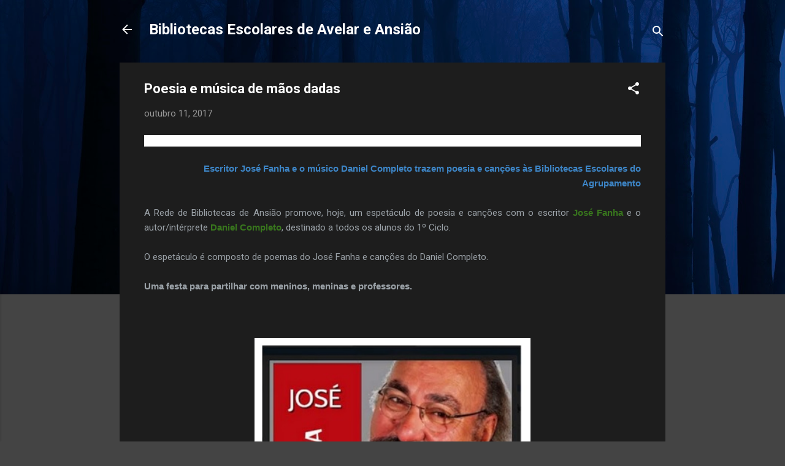

--- FILE ---
content_type: text/html; charset=UTF-8
request_url: https://avelarbibliotecaansiao.blogspot.com/2017/10/poesia-e-musica-de-maos-dadas.html
body_size: 23045
content:
<!DOCTYPE html>
<html dir='ltr' lang='pt-PT'>
<head>
<meta content='width=device-width, initial-scale=1' name='viewport'/>
<title>Poesia e música de mãos dadas</title>
<meta content='text/html; charset=UTF-8' http-equiv='Content-Type'/>
<!-- Chrome, Firefox OS and Opera -->
<meta content='#444444' name='theme-color'/>
<!-- Windows Phone -->
<meta content='#444444' name='msapplication-navbutton-color'/>
<meta content='blogger' name='generator'/>
<link href='https://avelarbibliotecaansiao.blogspot.com/favicon.ico' rel='icon' type='image/x-icon'/>
<link href='https://avelarbibliotecaansiao.blogspot.com/2017/10/poesia-e-musica-de-maos-dadas.html' rel='canonical'/>
<link rel="alternate" type="application/atom+xml" title="Bibliotecas Escolares de Avelar e Ansião - Atom" href="https://avelarbibliotecaansiao.blogspot.com/feeds/posts/default" />
<link rel="alternate" type="application/rss+xml" title="Bibliotecas Escolares de Avelar e Ansião - RSS" href="https://avelarbibliotecaansiao.blogspot.com/feeds/posts/default?alt=rss" />
<link rel="service.post" type="application/atom+xml" title="Bibliotecas Escolares de Avelar e Ansião - Atom" href="https://www.blogger.com/feeds/5488373249751270084/posts/default" />

<link rel="alternate" type="application/atom+xml" title="Bibliotecas Escolares de Avelar e Ansião - Atom" href="https://avelarbibliotecaansiao.blogspot.com/feeds/107439539193451238/comments/default" />
<!--Can't find substitution for tag [blog.ieCssRetrofitLinks]-->
<link href='https://blogger.googleusercontent.com/img/b/R29vZ2xl/AVvXsEhkAexgOJvgIyhFNjPe5HE8dfFOlnyOhyphenhyphenJs61_Qrd8qxOQLHchWi61P2UV1hjK7bcDSqLDJ9WI1Hf0EdC5iWJFybgn5sMKG5dSXjdLw8j_mGWThJ9OkiWQU7Ml1HI8a0kCWiyVp4zQoUBM/s640/fanha.jpg' rel='image_src'/>
<meta content='https://avelarbibliotecaansiao.blogspot.com/2017/10/poesia-e-musica-de-maos-dadas.html' property='og:url'/>
<meta content='Poesia e música de mãos dadas' property='og:title'/>
<meta content='    Escritor José Fanha e o músico Daniel Completo trazem poesia e canções às Bibliotecas Escolares do Agrupamento    A Rede de Bibliotecas ...' property='og:description'/>
<meta content='https://blogger.googleusercontent.com/img/b/R29vZ2xl/AVvXsEhkAexgOJvgIyhFNjPe5HE8dfFOlnyOhyphenhyphenJs61_Qrd8qxOQLHchWi61P2UV1hjK7bcDSqLDJ9WI1Hf0EdC5iWJFybgn5sMKG5dSXjdLw8j_mGWThJ9OkiWQU7Ml1HI8a0kCWiyVp4zQoUBM/w1200-h630-p-k-no-nu/fanha.jpg' property='og:image'/>
<style type='text/css'>@font-face{font-family:'Roboto';font-style:italic;font-weight:300;font-stretch:100%;font-display:swap;src:url(//fonts.gstatic.com/s/roboto/v50/KFOKCnqEu92Fr1Mu53ZEC9_Vu3r1gIhOszmOClHrs6ljXfMMLt_QuAX-k3Yi128m0kN2.woff2)format('woff2');unicode-range:U+0460-052F,U+1C80-1C8A,U+20B4,U+2DE0-2DFF,U+A640-A69F,U+FE2E-FE2F;}@font-face{font-family:'Roboto';font-style:italic;font-weight:300;font-stretch:100%;font-display:swap;src:url(//fonts.gstatic.com/s/roboto/v50/KFOKCnqEu92Fr1Mu53ZEC9_Vu3r1gIhOszmOClHrs6ljXfMMLt_QuAz-k3Yi128m0kN2.woff2)format('woff2');unicode-range:U+0301,U+0400-045F,U+0490-0491,U+04B0-04B1,U+2116;}@font-face{font-family:'Roboto';font-style:italic;font-weight:300;font-stretch:100%;font-display:swap;src:url(//fonts.gstatic.com/s/roboto/v50/KFOKCnqEu92Fr1Mu53ZEC9_Vu3r1gIhOszmOClHrs6ljXfMMLt_QuAT-k3Yi128m0kN2.woff2)format('woff2');unicode-range:U+1F00-1FFF;}@font-face{font-family:'Roboto';font-style:italic;font-weight:300;font-stretch:100%;font-display:swap;src:url(//fonts.gstatic.com/s/roboto/v50/KFOKCnqEu92Fr1Mu53ZEC9_Vu3r1gIhOszmOClHrs6ljXfMMLt_QuAv-k3Yi128m0kN2.woff2)format('woff2');unicode-range:U+0370-0377,U+037A-037F,U+0384-038A,U+038C,U+038E-03A1,U+03A3-03FF;}@font-face{font-family:'Roboto';font-style:italic;font-weight:300;font-stretch:100%;font-display:swap;src:url(//fonts.gstatic.com/s/roboto/v50/KFOKCnqEu92Fr1Mu53ZEC9_Vu3r1gIhOszmOClHrs6ljXfMMLt_QuHT-k3Yi128m0kN2.woff2)format('woff2');unicode-range:U+0302-0303,U+0305,U+0307-0308,U+0310,U+0312,U+0315,U+031A,U+0326-0327,U+032C,U+032F-0330,U+0332-0333,U+0338,U+033A,U+0346,U+034D,U+0391-03A1,U+03A3-03A9,U+03B1-03C9,U+03D1,U+03D5-03D6,U+03F0-03F1,U+03F4-03F5,U+2016-2017,U+2034-2038,U+203C,U+2040,U+2043,U+2047,U+2050,U+2057,U+205F,U+2070-2071,U+2074-208E,U+2090-209C,U+20D0-20DC,U+20E1,U+20E5-20EF,U+2100-2112,U+2114-2115,U+2117-2121,U+2123-214F,U+2190,U+2192,U+2194-21AE,U+21B0-21E5,U+21F1-21F2,U+21F4-2211,U+2213-2214,U+2216-22FF,U+2308-230B,U+2310,U+2319,U+231C-2321,U+2336-237A,U+237C,U+2395,U+239B-23B7,U+23D0,U+23DC-23E1,U+2474-2475,U+25AF,U+25B3,U+25B7,U+25BD,U+25C1,U+25CA,U+25CC,U+25FB,U+266D-266F,U+27C0-27FF,U+2900-2AFF,U+2B0E-2B11,U+2B30-2B4C,U+2BFE,U+3030,U+FF5B,U+FF5D,U+1D400-1D7FF,U+1EE00-1EEFF;}@font-face{font-family:'Roboto';font-style:italic;font-weight:300;font-stretch:100%;font-display:swap;src:url(//fonts.gstatic.com/s/roboto/v50/KFOKCnqEu92Fr1Mu53ZEC9_Vu3r1gIhOszmOClHrs6ljXfMMLt_QuGb-k3Yi128m0kN2.woff2)format('woff2');unicode-range:U+0001-000C,U+000E-001F,U+007F-009F,U+20DD-20E0,U+20E2-20E4,U+2150-218F,U+2190,U+2192,U+2194-2199,U+21AF,U+21E6-21F0,U+21F3,U+2218-2219,U+2299,U+22C4-22C6,U+2300-243F,U+2440-244A,U+2460-24FF,U+25A0-27BF,U+2800-28FF,U+2921-2922,U+2981,U+29BF,U+29EB,U+2B00-2BFF,U+4DC0-4DFF,U+FFF9-FFFB,U+10140-1018E,U+10190-1019C,U+101A0,U+101D0-101FD,U+102E0-102FB,U+10E60-10E7E,U+1D2C0-1D2D3,U+1D2E0-1D37F,U+1F000-1F0FF,U+1F100-1F1AD,U+1F1E6-1F1FF,U+1F30D-1F30F,U+1F315,U+1F31C,U+1F31E,U+1F320-1F32C,U+1F336,U+1F378,U+1F37D,U+1F382,U+1F393-1F39F,U+1F3A7-1F3A8,U+1F3AC-1F3AF,U+1F3C2,U+1F3C4-1F3C6,U+1F3CA-1F3CE,U+1F3D4-1F3E0,U+1F3ED,U+1F3F1-1F3F3,U+1F3F5-1F3F7,U+1F408,U+1F415,U+1F41F,U+1F426,U+1F43F,U+1F441-1F442,U+1F444,U+1F446-1F449,U+1F44C-1F44E,U+1F453,U+1F46A,U+1F47D,U+1F4A3,U+1F4B0,U+1F4B3,U+1F4B9,U+1F4BB,U+1F4BF,U+1F4C8-1F4CB,U+1F4D6,U+1F4DA,U+1F4DF,U+1F4E3-1F4E6,U+1F4EA-1F4ED,U+1F4F7,U+1F4F9-1F4FB,U+1F4FD-1F4FE,U+1F503,U+1F507-1F50B,U+1F50D,U+1F512-1F513,U+1F53E-1F54A,U+1F54F-1F5FA,U+1F610,U+1F650-1F67F,U+1F687,U+1F68D,U+1F691,U+1F694,U+1F698,U+1F6AD,U+1F6B2,U+1F6B9-1F6BA,U+1F6BC,U+1F6C6-1F6CF,U+1F6D3-1F6D7,U+1F6E0-1F6EA,U+1F6F0-1F6F3,U+1F6F7-1F6FC,U+1F700-1F7FF,U+1F800-1F80B,U+1F810-1F847,U+1F850-1F859,U+1F860-1F887,U+1F890-1F8AD,U+1F8B0-1F8BB,U+1F8C0-1F8C1,U+1F900-1F90B,U+1F93B,U+1F946,U+1F984,U+1F996,U+1F9E9,U+1FA00-1FA6F,U+1FA70-1FA7C,U+1FA80-1FA89,U+1FA8F-1FAC6,U+1FACE-1FADC,U+1FADF-1FAE9,U+1FAF0-1FAF8,U+1FB00-1FBFF;}@font-face{font-family:'Roboto';font-style:italic;font-weight:300;font-stretch:100%;font-display:swap;src:url(//fonts.gstatic.com/s/roboto/v50/KFOKCnqEu92Fr1Mu53ZEC9_Vu3r1gIhOszmOClHrs6ljXfMMLt_QuAf-k3Yi128m0kN2.woff2)format('woff2');unicode-range:U+0102-0103,U+0110-0111,U+0128-0129,U+0168-0169,U+01A0-01A1,U+01AF-01B0,U+0300-0301,U+0303-0304,U+0308-0309,U+0323,U+0329,U+1EA0-1EF9,U+20AB;}@font-face{font-family:'Roboto';font-style:italic;font-weight:300;font-stretch:100%;font-display:swap;src:url(//fonts.gstatic.com/s/roboto/v50/KFOKCnqEu92Fr1Mu53ZEC9_Vu3r1gIhOszmOClHrs6ljXfMMLt_QuAb-k3Yi128m0kN2.woff2)format('woff2');unicode-range:U+0100-02BA,U+02BD-02C5,U+02C7-02CC,U+02CE-02D7,U+02DD-02FF,U+0304,U+0308,U+0329,U+1D00-1DBF,U+1E00-1E9F,U+1EF2-1EFF,U+2020,U+20A0-20AB,U+20AD-20C0,U+2113,U+2C60-2C7F,U+A720-A7FF;}@font-face{font-family:'Roboto';font-style:italic;font-weight:300;font-stretch:100%;font-display:swap;src:url(//fonts.gstatic.com/s/roboto/v50/KFOKCnqEu92Fr1Mu53ZEC9_Vu3r1gIhOszmOClHrs6ljXfMMLt_QuAj-k3Yi128m0g.woff2)format('woff2');unicode-range:U+0000-00FF,U+0131,U+0152-0153,U+02BB-02BC,U+02C6,U+02DA,U+02DC,U+0304,U+0308,U+0329,U+2000-206F,U+20AC,U+2122,U+2191,U+2193,U+2212,U+2215,U+FEFF,U+FFFD;}@font-face{font-family:'Roboto';font-style:normal;font-weight:400;font-stretch:100%;font-display:swap;src:url(//fonts.gstatic.com/s/roboto/v50/KFO7CnqEu92Fr1ME7kSn66aGLdTylUAMa3GUBHMdazTgWw.woff2)format('woff2');unicode-range:U+0460-052F,U+1C80-1C8A,U+20B4,U+2DE0-2DFF,U+A640-A69F,U+FE2E-FE2F;}@font-face{font-family:'Roboto';font-style:normal;font-weight:400;font-stretch:100%;font-display:swap;src:url(//fonts.gstatic.com/s/roboto/v50/KFO7CnqEu92Fr1ME7kSn66aGLdTylUAMa3iUBHMdazTgWw.woff2)format('woff2');unicode-range:U+0301,U+0400-045F,U+0490-0491,U+04B0-04B1,U+2116;}@font-face{font-family:'Roboto';font-style:normal;font-weight:400;font-stretch:100%;font-display:swap;src:url(//fonts.gstatic.com/s/roboto/v50/KFO7CnqEu92Fr1ME7kSn66aGLdTylUAMa3CUBHMdazTgWw.woff2)format('woff2');unicode-range:U+1F00-1FFF;}@font-face{font-family:'Roboto';font-style:normal;font-weight:400;font-stretch:100%;font-display:swap;src:url(//fonts.gstatic.com/s/roboto/v50/KFO7CnqEu92Fr1ME7kSn66aGLdTylUAMa3-UBHMdazTgWw.woff2)format('woff2');unicode-range:U+0370-0377,U+037A-037F,U+0384-038A,U+038C,U+038E-03A1,U+03A3-03FF;}@font-face{font-family:'Roboto';font-style:normal;font-weight:400;font-stretch:100%;font-display:swap;src:url(//fonts.gstatic.com/s/roboto/v50/KFO7CnqEu92Fr1ME7kSn66aGLdTylUAMawCUBHMdazTgWw.woff2)format('woff2');unicode-range:U+0302-0303,U+0305,U+0307-0308,U+0310,U+0312,U+0315,U+031A,U+0326-0327,U+032C,U+032F-0330,U+0332-0333,U+0338,U+033A,U+0346,U+034D,U+0391-03A1,U+03A3-03A9,U+03B1-03C9,U+03D1,U+03D5-03D6,U+03F0-03F1,U+03F4-03F5,U+2016-2017,U+2034-2038,U+203C,U+2040,U+2043,U+2047,U+2050,U+2057,U+205F,U+2070-2071,U+2074-208E,U+2090-209C,U+20D0-20DC,U+20E1,U+20E5-20EF,U+2100-2112,U+2114-2115,U+2117-2121,U+2123-214F,U+2190,U+2192,U+2194-21AE,U+21B0-21E5,U+21F1-21F2,U+21F4-2211,U+2213-2214,U+2216-22FF,U+2308-230B,U+2310,U+2319,U+231C-2321,U+2336-237A,U+237C,U+2395,U+239B-23B7,U+23D0,U+23DC-23E1,U+2474-2475,U+25AF,U+25B3,U+25B7,U+25BD,U+25C1,U+25CA,U+25CC,U+25FB,U+266D-266F,U+27C0-27FF,U+2900-2AFF,U+2B0E-2B11,U+2B30-2B4C,U+2BFE,U+3030,U+FF5B,U+FF5D,U+1D400-1D7FF,U+1EE00-1EEFF;}@font-face{font-family:'Roboto';font-style:normal;font-weight:400;font-stretch:100%;font-display:swap;src:url(//fonts.gstatic.com/s/roboto/v50/KFO7CnqEu92Fr1ME7kSn66aGLdTylUAMaxKUBHMdazTgWw.woff2)format('woff2');unicode-range:U+0001-000C,U+000E-001F,U+007F-009F,U+20DD-20E0,U+20E2-20E4,U+2150-218F,U+2190,U+2192,U+2194-2199,U+21AF,U+21E6-21F0,U+21F3,U+2218-2219,U+2299,U+22C4-22C6,U+2300-243F,U+2440-244A,U+2460-24FF,U+25A0-27BF,U+2800-28FF,U+2921-2922,U+2981,U+29BF,U+29EB,U+2B00-2BFF,U+4DC0-4DFF,U+FFF9-FFFB,U+10140-1018E,U+10190-1019C,U+101A0,U+101D0-101FD,U+102E0-102FB,U+10E60-10E7E,U+1D2C0-1D2D3,U+1D2E0-1D37F,U+1F000-1F0FF,U+1F100-1F1AD,U+1F1E6-1F1FF,U+1F30D-1F30F,U+1F315,U+1F31C,U+1F31E,U+1F320-1F32C,U+1F336,U+1F378,U+1F37D,U+1F382,U+1F393-1F39F,U+1F3A7-1F3A8,U+1F3AC-1F3AF,U+1F3C2,U+1F3C4-1F3C6,U+1F3CA-1F3CE,U+1F3D4-1F3E0,U+1F3ED,U+1F3F1-1F3F3,U+1F3F5-1F3F7,U+1F408,U+1F415,U+1F41F,U+1F426,U+1F43F,U+1F441-1F442,U+1F444,U+1F446-1F449,U+1F44C-1F44E,U+1F453,U+1F46A,U+1F47D,U+1F4A3,U+1F4B0,U+1F4B3,U+1F4B9,U+1F4BB,U+1F4BF,U+1F4C8-1F4CB,U+1F4D6,U+1F4DA,U+1F4DF,U+1F4E3-1F4E6,U+1F4EA-1F4ED,U+1F4F7,U+1F4F9-1F4FB,U+1F4FD-1F4FE,U+1F503,U+1F507-1F50B,U+1F50D,U+1F512-1F513,U+1F53E-1F54A,U+1F54F-1F5FA,U+1F610,U+1F650-1F67F,U+1F687,U+1F68D,U+1F691,U+1F694,U+1F698,U+1F6AD,U+1F6B2,U+1F6B9-1F6BA,U+1F6BC,U+1F6C6-1F6CF,U+1F6D3-1F6D7,U+1F6E0-1F6EA,U+1F6F0-1F6F3,U+1F6F7-1F6FC,U+1F700-1F7FF,U+1F800-1F80B,U+1F810-1F847,U+1F850-1F859,U+1F860-1F887,U+1F890-1F8AD,U+1F8B0-1F8BB,U+1F8C0-1F8C1,U+1F900-1F90B,U+1F93B,U+1F946,U+1F984,U+1F996,U+1F9E9,U+1FA00-1FA6F,U+1FA70-1FA7C,U+1FA80-1FA89,U+1FA8F-1FAC6,U+1FACE-1FADC,U+1FADF-1FAE9,U+1FAF0-1FAF8,U+1FB00-1FBFF;}@font-face{font-family:'Roboto';font-style:normal;font-weight:400;font-stretch:100%;font-display:swap;src:url(//fonts.gstatic.com/s/roboto/v50/KFO7CnqEu92Fr1ME7kSn66aGLdTylUAMa3OUBHMdazTgWw.woff2)format('woff2');unicode-range:U+0102-0103,U+0110-0111,U+0128-0129,U+0168-0169,U+01A0-01A1,U+01AF-01B0,U+0300-0301,U+0303-0304,U+0308-0309,U+0323,U+0329,U+1EA0-1EF9,U+20AB;}@font-face{font-family:'Roboto';font-style:normal;font-weight:400;font-stretch:100%;font-display:swap;src:url(//fonts.gstatic.com/s/roboto/v50/KFO7CnqEu92Fr1ME7kSn66aGLdTylUAMa3KUBHMdazTgWw.woff2)format('woff2');unicode-range:U+0100-02BA,U+02BD-02C5,U+02C7-02CC,U+02CE-02D7,U+02DD-02FF,U+0304,U+0308,U+0329,U+1D00-1DBF,U+1E00-1E9F,U+1EF2-1EFF,U+2020,U+20A0-20AB,U+20AD-20C0,U+2113,U+2C60-2C7F,U+A720-A7FF;}@font-face{font-family:'Roboto';font-style:normal;font-weight:400;font-stretch:100%;font-display:swap;src:url(//fonts.gstatic.com/s/roboto/v50/KFO7CnqEu92Fr1ME7kSn66aGLdTylUAMa3yUBHMdazQ.woff2)format('woff2');unicode-range:U+0000-00FF,U+0131,U+0152-0153,U+02BB-02BC,U+02C6,U+02DA,U+02DC,U+0304,U+0308,U+0329,U+2000-206F,U+20AC,U+2122,U+2191,U+2193,U+2212,U+2215,U+FEFF,U+FFFD;}@font-face{font-family:'Roboto';font-style:normal;font-weight:700;font-stretch:100%;font-display:swap;src:url(//fonts.gstatic.com/s/roboto/v50/KFO7CnqEu92Fr1ME7kSn66aGLdTylUAMa3GUBHMdazTgWw.woff2)format('woff2');unicode-range:U+0460-052F,U+1C80-1C8A,U+20B4,U+2DE0-2DFF,U+A640-A69F,U+FE2E-FE2F;}@font-face{font-family:'Roboto';font-style:normal;font-weight:700;font-stretch:100%;font-display:swap;src:url(//fonts.gstatic.com/s/roboto/v50/KFO7CnqEu92Fr1ME7kSn66aGLdTylUAMa3iUBHMdazTgWw.woff2)format('woff2');unicode-range:U+0301,U+0400-045F,U+0490-0491,U+04B0-04B1,U+2116;}@font-face{font-family:'Roboto';font-style:normal;font-weight:700;font-stretch:100%;font-display:swap;src:url(//fonts.gstatic.com/s/roboto/v50/KFO7CnqEu92Fr1ME7kSn66aGLdTylUAMa3CUBHMdazTgWw.woff2)format('woff2');unicode-range:U+1F00-1FFF;}@font-face{font-family:'Roboto';font-style:normal;font-weight:700;font-stretch:100%;font-display:swap;src:url(//fonts.gstatic.com/s/roboto/v50/KFO7CnqEu92Fr1ME7kSn66aGLdTylUAMa3-UBHMdazTgWw.woff2)format('woff2');unicode-range:U+0370-0377,U+037A-037F,U+0384-038A,U+038C,U+038E-03A1,U+03A3-03FF;}@font-face{font-family:'Roboto';font-style:normal;font-weight:700;font-stretch:100%;font-display:swap;src:url(//fonts.gstatic.com/s/roboto/v50/KFO7CnqEu92Fr1ME7kSn66aGLdTylUAMawCUBHMdazTgWw.woff2)format('woff2');unicode-range:U+0302-0303,U+0305,U+0307-0308,U+0310,U+0312,U+0315,U+031A,U+0326-0327,U+032C,U+032F-0330,U+0332-0333,U+0338,U+033A,U+0346,U+034D,U+0391-03A1,U+03A3-03A9,U+03B1-03C9,U+03D1,U+03D5-03D6,U+03F0-03F1,U+03F4-03F5,U+2016-2017,U+2034-2038,U+203C,U+2040,U+2043,U+2047,U+2050,U+2057,U+205F,U+2070-2071,U+2074-208E,U+2090-209C,U+20D0-20DC,U+20E1,U+20E5-20EF,U+2100-2112,U+2114-2115,U+2117-2121,U+2123-214F,U+2190,U+2192,U+2194-21AE,U+21B0-21E5,U+21F1-21F2,U+21F4-2211,U+2213-2214,U+2216-22FF,U+2308-230B,U+2310,U+2319,U+231C-2321,U+2336-237A,U+237C,U+2395,U+239B-23B7,U+23D0,U+23DC-23E1,U+2474-2475,U+25AF,U+25B3,U+25B7,U+25BD,U+25C1,U+25CA,U+25CC,U+25FB,U+266D-266F,U+27C0-27FF,U+2900-2AFF,U+2B0E-2B11,U+2B30-2B4C,U+2BFE,U+3030,U+FF5B,U+FF5D,U+1D400-1D7FF,U+1EE00-1EEFF;}@font-face{font-family:'Roboto';font-style:normal;font-weight:700;font-stretch:100%;font-display:swap;src:url(//fonts.gstatic.com/s/roboto/v50/KFO7CnqEu92Fr1ME7kSn66aGLdTylUAMaxKUBHMdazTgWw.woff2)format('woff2');unicode-range:U+0001-000C,U+000E-001F,U+007F-009F,U+20DD-20E0,U+20E2-20E4,U+2150-218F,U+2190,U+2192,U+2194-2199,U+21AF,U+21E6-21F0,U+21F3,U+2218-2219,U+2299,U+22C4-22C6,U+2300-243F,U+2440-244A,U+2460-24FF,U+25A0-27BF,U+2800-28FF,U+2921-2922,U+2981,U+29BF,U+29EB,U+2B00-2BFF,U+4DC0-4DFF,U+FFF9-FFFB,U+10140-1018E,U+10190-1019C,U+101A0,U+101D0-101FD,U+102E0-102FB,U+10E60-10E7E,U+1D2C0-1D2D3,U+1D2E0-1D37F,U+1F000-1F0FF,U+1F100-1F1AD,U+1F1E6-1F1FF,U+1F30D-1F30F,U+1F315,U+1F31C,U+1F31E,U+1F320-1F32C,U+1F336,U+1F378,U+1F37D,U+1F382,U+1F393-1F39F,U+1F3A7-1F3A8,U+1F3AC-1F3AF,U+1F3C2,U+1F3C4-1F3C6,U+1F3CA-1F3CE,U+1F3D4-1F3E0,U+1F3ED,U+1F3F1-1F3F3,U+1F3F5-1F3F7,U+1F408,U+1F415,U+1F41F,U+1F426,U+1F43F,U+1F441-1F442,U+1F444,U+1F446-1F449,U+1F44C-1F44E,U+1F453,U+1F46A,U+1F47D,U+1F4A3,U+1F4B0,U+1F4B3,U+1F4B9,U+1F4BB,U+1F4BF,U+1F4C8-1F4CB,U+1F4D6,U+1F4DA,U+1F4DF,U+1F4E3-1F4E6,U+1F4EA-1F4ED,U+1F4F7,U+1F4F9-1F4FB,U+1F4FD-1F4FE,U+1F503,U+1F507-1F50B,U+1F50D,U+1F512-1F513,U+1F53E-1F54A,U+1F54F-1F5FA,U+1F610,U+1F650-1F67F,U+1F687,U+1F68D,U+1F691,U+1F694,U+1F698,U+1F6AD,U+1F6B2,U+1F6B9-1F6BA,U+1F6BC,U+1F6C6-1F6CF,U+1F6D3-1F6D7,U+1F6E0-1F6EA,U+1F6F0-1F6F3,U+1F6F7-1F6FC,U+1F700-1F7FF,U+1F800-1F80B,U+1F810-1F847,U+1F850-1F859,U+1F860-1F887,U+1F890-1F8AD,U+1F8B0-1F8BB,U+1F8C0-1F8C1,U+1F900-1F90B,U+1F93B,U+1F946,U+1F984,U+1F996,U+1F9E9,U+1FA00-1FA6F,U+1FA70-1FA7C,U+1FA80-1FA89,U+1FA8F-1FAC6,U+1FACE-1FADC,U+1FADF-1FAE9,U+1FAF0-1FAF8,U+1FB00-1FBFF;}@font-face{font-family:'Roboto';font-style:normal;font-weight:700;font-stretch:100%;font-display:swap;src:url(//fonts.gstatic.com/s/roboto/v50/KFO7CnqEu92Fr1ME7kSn66aGLdTylUAMa3OUBHMdazTgWw.woff2)format('woff2');unicode-range:U+0102-0103,U+0110-0111,U+0128-0129,U+0168-0169,U+01A0-01A1,U+01AF-01B0,U+0300-0301,U+0303-0304,U+0308-0309,U+0323,U+0329,U+1EA0-1EF9,U+20AB;}@font-face{font-family:'Roboto';font-style:normal;font-weight:700;font-stretch:100%;font-display:swap;src:url(//fonts.gstatic.com/s/roboto/v50/KFO7CnqEu92Fr1ME7kSn66aGLdTylUAMa3KUBHMdazTgWw.woff2)format('woff2');unicode-range:U+0100-02BA,U+02BD-02C5,U+02C7-02CC,U+02CE-02D7,U+02DD-02FF,U+0304,U+0308,U+0329,U+1D00-1DBF,U+1E00-1E9F,U+1EF2-1EFF,U+2020,U+20A0-20AB,U+20AD-20C0,U+2113,U+2C60-2C7F,U+A720-A7FF;}@font-face{font-family:'Roboto';font-style:normal;font-weight:700;font-stretch:100%;font-display:swap;src:url(//fonts.gstatic.com/s/roboto/v50/KFO7CnqEu92Fr1ME7kSn66aGLdTylUAMa3yUBHMdazQ.woff2)format('woff2');unicode-range:U+0000-00FF,U+0131,U+0152-0153,U+02BB-02BC,U+02C6,U+02DA,U+02DC,U+0304,U+0308,U+0329,U+2000-206F,U+20AC,U+2122,U+2191,U+2193,U+2212,U+2215,U+FEFF,U+FFFD;}</style>
<style id='page-skin-1' type='text/css'><!--
/*! normalize.css v3.0.1 | MIT License | git.io/normalize */html{font-family:sans-serif;-ms-text-size-adjust:100%;-webkit-text-size-adjust:100%}body{margin:0}article,aside,details,figcaption,figure,footer,header,hgroup,main,nav,section,summary{display:block}audio,canvas,progress,video{display:inline-block;vertical-align:baseline}audio:not([controls]){display:none;height:0}[hidden],template{display:none}a{background:transparent}a:active,a:hover{outline:0}abbr[title]{border-bottom:1px dotted}b,strong{font-weight:bold}dfn{font-style:italic}h1{font-size:2em;margin:.67em 0}mark{background:#ff0;color:#000}small{font-size:80%}sub,sup{font-size:75%;line-height:0;position:relative;vertical-align:baseline}sup{top:-0.5em}sub{bottom:-0.25em}img{border:0}svg:not(:root){overflow:hidden}figure{margin:1em 40px}hr{-moz-box-sizing:content-box;box-sizing:content-box;height:0}pre{overflow:auto}code,kbd,pre,samp{font-family:monospace,monospace;font-size:1em}button,input,optgroup,select,textarea{color:inherit;font:inherit;margin:0}button{overflow:visible}button,select{text-transform:none}button,html input[type="button"],input[type="reset"],input[type="submit"]{-webkit-appearance:button;cursor:pointer}button[disabled],html input[disabled]{cursor:default}button::-moz-focus-inner,input::-moz-focus-inner{border:0;padding:0}input{line-height:normal}input[type="checkbox"],input[type="radio"]{box-sizing:border-box;padding:0}input[type="number"]::-webkit-inner-spin-button,input[type="number"]::-webkit-outer-spin-button{height:auto}input[type="search"]{-webkit-appearance:textfield;-moz-box-sizing:content-box;-webkit-box-sizing:content-box;box-sizing:content-box}input[type="search"]::-webkit-search-cancel-button,input[type="search"]::-webkit-search-decoration{-webkit-appearance:none}fieldset{border:1px solid #c0c0c0;margin:0 2px;padding:.35em .625em .75em}legend{border:0;padding:0}textarea{overflow:auto}optgroup{font-weight:bold}table{border-collapse:collapse;border-spacing:0}td,th{padding:0}
/*!************************************************
* Blogger Template Style
* Name: Contempo
**************************************************/
body{
overflow-wrap:break-word;
word-break:break-word;
word-wrap:break-word
}
.hidden{
display:none
}
.invisible{
visibility:hidden
}
.container::after,.float-container::after{
clear:both;
content:"";
display:table
}
.clearboth{
clear:both
}
#comments .comment .comment-actions,.subscribe-popup .FollowByEmail .follow-by-email-submit,.widget.Profile .profile-link,.widget.Profile .profile-link.visit-profile{
background:0 0;
border:0;
box-shadow:none;
color:#2196f3;
cursor:pointer;
font-size:14px;
font-weight:700;
outline:0;
text-decoration:none;
text-transform:uppercase;
width:auto
}
.dim-overlay{
background-color:rgba(0,0,0,.54);
height:100vh;
left:0;
position:fixed;
top:0;
width:100%
}
#sharing-dim-overlay{
background-color:transparent
}
input::-ms-clear{
display:none
}
.blogger-logo,.svg-icon-24.blogger-logo{
fill:#ff9800;
opacity:1
}
.loading-spinner-large{
-webkit-animation:mspin-rotate 1.568s infinite linear;
animation:mspin-rotate 1.568s infinite linear;
height:48px;
overflow:hidden;
position:absolute;
width:48px;
z-index:200
}
.loading-spinner-large>div{
-webkit-animation:mspin-revrot 5332ms infinite steps(4);
animation:mspin-revrot 5332ms infinite steps(4)
}
.loading-spinner-large>div>div{
-webkit-animation:mspin-singlecolor-large-film 1333ms infinite steps(81);
animation:mspin-singlecolor-large-film 1333ms infinite steps(81);
background-size:100%;
height:48px;
width:3888px
}
.mspin-black-large>div>div,.mspin-grey_54-large>div>div{
background-image:url(https://www.blogblog.com/indie/mspin_black_large.svg)
}
.mspin-white-large>div>div{
background-image:url(https://www.blogblog.com/indie/mspin_white_large.svg)
}
.mspin-grey_54-large{
opacity:.54
}
@-webkit-keyframes mspin-singlecolor-large-film{
from{
-webkit-transform:translateX(0);
transform:translateX(0)
}
to{
-webkit-transform:translateX(-3888px);
transform:translateX(-3888px)
}
}
@keyframes mspin-singlecolor-large-film{
from{
-webkit-transform:translateX(0);
transform:translateX(0)
}
to{
-webkit-transform:translateX(-3888px);
transform:translateX(-3888px)
}
}
@-webkit-keyframes mspin-rotate{
from{
-webkit-transform:rotate(0);
transform:rotate(0)
}
to{
-webkit-transform:rotate(360deg);
transform:rotate(360deg)
}
}
@keyframes mspin-rotate{
from{
-webkit-transform:rotate(0);
transform:rotate(0)
}
to{
-webkit-transform:rotate(360deg);
transform:rotate(360deg)
}
}
@-webkit-keyframes mspin-revrot{
from{
-webkit-transform:rotate(0);
transform:rotate(0)
}
to{
-webkit-transform:rotate(-360deg);
transform:rotate(-360deg)
}
}
@keyframes mspin-revrot{
from{
-webkit-transform:rotate(0);
transform:rotate(0)
}
to{
-webkit-transform:rotate(-360deg);
transform:rotate(-360deg)
}
}
.skip-navigation{
background-color:#fff;
box-sizing:border-box;
color:#000;
display:block;
height:0;
left:0;
line-height:50px;
overflow:hidden;
padding-top:0;
position:fixed;
text-align:center;
top:0;
-webkit-transition:box-shadow .3s,height .3s,padding-top .3s;
transition:box-shadow .3s,height .3s,padding-top .3s;
width:100%;
z-index:900
}
.skip-navigation:focus{
box-shadow:0 4px 5px 0 rgba(0,0,0,.14),0 1px 10px 0 rgba(0,0,0,.12),0 2px 4px -1px rgba(0,0,0,.2);
height:50px
}
#main{
outline:0
}
.main-heading{
position:absolute;
clip:rect(1px,1px,1px,1px);
padding:0;
border:0;
height:1px;
width:1px;
overflow:hidden
}
.Attribution{
margin-top:1em;
text-align:center
}
.Attribution .blogger img,.Attribution .blogger svg{
vertical-align:bottom
}
.Attribution .blogger img{
margin-right:.5em
}
.Attribution div{
line-height:24px;
margin-top:.5em
}
.Attribution .copyright,.Attribution .image-attribution{
font-size:.7em;
margin-top:1.5em
}
.BLOG_mobile_video_class{
display:none
}
.bg-photo{
background-attachment:scroll!important
}
body .CSS_LIGHTBOX{
z-index:900
}
.extendable .show-less,.extendable .show-more{
border-color:#2196f3;
color:#2196f3;
margin-top:8px
}
.extendable .show-less.hidden,.extendable .show-more.hidden{
display:none
}
.inline-ad{
display:none;
max-width:100%;
overflow:hidden
}
.adsbygoogle{
display:block
}
#cookieChoiceInfo{
bottom:0;
top:auto
}
iframe.b-hbp-video{
border:0
}
.post-body img{
max-width:100%
}
.post-body iframe{
max-width:100%
}
.post-body a[imageanchor="1"]{
display:inline-block
}
.byline{
margin-right:1em
}
.byline:last-child{
margin-right:0
}
.link-copied-dialog{
max-width:520px;
outline:0
}
.link-copied-dialog .modal-dialog-buttons{
margin-top:8px
}
.link-copied-dialog .goog-buttonset-default{
background:0 0;
border:0
}
.link-copied-dialog .goog-buttonset-default:focus{
outline:0
}
.paging-control-container{
margin-bottom:16px
}
.paging-control-container .paging-control{
display:inline-block
}
.paging-control-container .comment-range-text::after,.paging-control-container .paging-control{
color:#2196f3
}
.paging-control-container .comment-range-text,.paging-control-container .paging-control{
margin-right:8px
}
.paging-control-container .comment-range-text::after,.paging-control-container .paging-control::after{
content:"\b7";
cursor:default;
padding-left:8px;
pointer-events:none
}
.paging-control-container .comment-range-text:last-child::after,.paging-control-container .paging-control:last-child::after{
content:none
}
.byline.reactions iframe{
height:20px
}
.b-notification{
color:#000;
background-color:#fff;
border-bottom:solid 1px #000;
box-sizing:border-box;
padding:16px 32px;
text-align:center
}
.b-notification.visible{
-webkit-transition:margin-top .3s cubic-bezier(.4,0,.2,1);
transition:margin-top .3s cubic-bezier(.4,0,.2,1)
}
.b-notification.invisible{
position:absolute
}
.b-notification-close{
position:absolute;
right:8px;
top:8px
}
.no-posts-message{
line-height:40px;
text-align:center
}
@media screen and (max-width:800px){
body.item-view .post-body a[imageanchor="1"][style*="float: left;"],body.item-view .post-body a[imageanchor="1"][style*="float: right;"]{
float:none!important;
clear:none!important
}
body.item-view .post-body a[imageanchor="1"] img{
display:block;
height:auto;
margin:0 auto
}
body.item-view .post-body>.separator:first-child>a[imageanchor="1"]:first-child{
margin-top:20px
}
.post-body a[imageanchor]{
display:block
}
body.item-view .post-body a[imageanchor="1"]{
margin-left:0!important;
margin-right:0!important
}
body.item-view .post-body a[imageanchor="1"]+a[imageanchor="1"]{
margin-top:16px
}
}
.item-control{
display:none
}
#comments{
border-top:1px dashed rgba(0,0,0,.54);
margin-top:20px;
padding:20px
}
#comments .comment-thread ol{
margin:0;
padding-left:0;
padding-left:0
}
#comments .comment .comment-replybox-single,#comments .comment-thread .comment-replies{
margin-left:60px
}
#comments .comment-thread .thread-count{
display:none
}
#comments .comment{
list-style-type:none;
padding:0 0 30px;
position:relative
}
#comments .comment .comment{
padding-bottom:8px
}
.comment .avatar-image-container{
position:absolute
}
.comment .avatar-image-container img{
border-radius:50%
}
.avatar-image-container svg,.comment .avatar-image-container .avatar-icon{
border-radius:50%;
border:solid 1px #ffffff;
box-sizing:border-box;
fill:#ffffff;
height:35px;
margin:0;
padding:7px;
width:35px
}
.comment .comment-block{
margin-top:10px;
margin-left:60px;
padding-bottom:0
}
#comments .comment-author-header-wrapper{
margin-left:40px
}
#comments .comment .thread-expanded .comment-block{
padding-bottom:20px
}
#comments .comment .comment-header .user,#comments .comment .comment-header .user a{
color:#ffffff;
font-style:normal;
font-weight:700
}
#comments .comment .comment-actions{
bottom:0;
margin-bottom:15px;
position:absolute
}
#comments .comment .comment-actions>*{
margin-right:8px
}
#comments .comment .comment-header .datetime{
bottom:0;
color:rgba(255,255,255,.54);
display:inline-block;
font-size:13px;
font-style:italic;
margin-left:8px
}
#comments .comment .comment-footer .comment-timestamp a,#comments .comment .comment-header .datetime a{
color:rgba(255,255,255,.54)
}
#comments .comment .comment-content,.comment .comment-body{
margin-top:12px;
word-break:break-word
}
.comment-body{
margin-bottom:12px
}
#comments.embed[data-num-comments="0"]{
border:0;
margin-top:0;
padding-top:0
}
#comments.embed[data-num-comments="0"] #comment-post-message,#comments.embed[data-num-comments="0"] div.comment-form>p,#comments.embed[data-num-comments="0"] p.comment-footer{
display:none
}
#comment-editor-src{
display:none
}
.comments .comments-content .loadmore.loaded{
max-height:0;
opacity:0;
overflow:hidden
}
.extendable .remaining-items{
height:0;
overflow:hidden;
-webkit-transition:height .3s cubic-bezier(.4,0,.2,1);
transition:height .3s cubic-bezier(.4,0,.2,1)
}
.extendable .remaining-items.expanded{
height:auto
}
.svg-icon-24,.svg-icon-24-button{
cursor:pointer;
height:24px;
width:24px;
min-width:24px
}
.touch-icon{
margin:-12px;
padding:12px
}
.touch-icon:active,.touch-icon:focus{
background-color:rgba(153,153,153,.4);
border-radius:50%
}
svg:not(:root).touch-icon{
overflow:visible
}
html[dir=rtl] .rtl-reversible-icon{
-webkit-transform:scaleX(-1);
-ms-transform:scaleX(-1);
transform:scaleX(-1)
}
.svg-icon-24-button,.touch-icon-button{
background:0 0;
border:0;
margin:0;
outline:0;
padding:0
}
.touch-icon-button .touch-icon:active,.touch-icon-button .touch-icon:focus{
background-color:transparent
}
.touch-icon-button:active .touch-icon,.touch-icon-button:focus .touch-icon{
background-color:rgba(153,153,153,.4);
border-radius:50%
}
.Profile .default-avatar-wrapper .avatar-icon{
border-radius:50%;
border:solid 1px #ffffff;
box-sizing:border-box;
fill:#ffffff;
margin:0
}
.Profile .individual .default-avatar-wrapper .avatar-icon{
padding:25px
}
.Profile .individual .avatar-icon,.Profile .individual .profile-img{
height:120px;
width:120px
}
.Profile .team .default-avatar-wrapper .avatar-icon{
padding:8px
}
.Profile .team .avatar-icon,.Profile .team .default-avatar-wrapper,.Profile .team .profile-img{
height:40px;
width:40px
}
.snippet-container{
margin:0;
position:relative;
overflow:hidden
}
.snippet-fade{
bottom:0;
box-sizing:border-box;
position:absolute;
width:96px
}
.snippet-fade{
right:0
}
.snippet-fade:after{
content:"\2026"
}
.snippet-fade:after{
float:right
}
.post-bottom{
-webkit-box-align:center;
-webkit-align-items:center;
-ms-flex-align:center;
align-items:center;
display:-webkit-box;
display:-webkit-flex;
display:-ms-flexbox;
display:flex;
-webkit-flex-wrap:wrap;
-ms-flex-wrap:wrap;
flex-wrap:wrap
}
.post-footer{
-webkit-box-flex:1;
-webkit-flex:1 1 auto;
-ms-flex:1 1 auto;
flex:1 1 auto;
-webkit-flex-wrap:wrap;
-ms-flex-wrap:wrap;
flex-wrap:wrap;
-webkit-box-ordinal-group:2;
-webkit-order:1;
-ms-flex-order:1;
order:1
}
.post-footer>*{
-webkit-box-flex:0;
-webkit-flex:0 1 auto;
-ms-flex:0 1 auto;
flex:0 1 auto
}
.post-footer .byline:last-child{
margin-right:1em
}
.jump-link{
-webkit-box-flex:0;
-webkit-flex:0 0 auto;
-ms-flex:0 0 auto;
flex:0 0 auto;
-webkit-box-ordinal-group:3;
-webkit-order:2;
-ms-flex-order:2;
order:2
}
.centered-top-container.sticky{
left:0;
position:fixed;
right:0;
top:0;
width:auto;
z-index:50;
-webkit-transition-property:opacity,-webkit-transform;
transition-property:opacity,-webkit-transform;
transition-property:transform,opacity;
transition-property:transform,opacity,-webkit-transform;
-webkit-transition-duration:.2s;
transition-duration:.2s;
-webkit-transition-timing-function:cubic-bezier(.4,0,.2,1);
transition-timing-function:cubic-bezier(.4,0,.2,1)
}
.centered-top-placeholder{
display:none
}
.collapsed-header .centered-top-placeholder{
display:block
}
.centered-top-container .Header .replaced h1,.centered-top-placeholder .Header .replaced h1{
display:none
}
.centered-top-container.sticky .Header .replaced h1{
display:block
}
.centered-top-container.sticky .Header .header-widget{
background:0 0
}
.centered-top-container.sticky .Header .header-image-wrapper{
display:none
}
.centered-top-container img,.centered-top-placeholder img{
max-width:100%
}
.collapsible{
-webkit-transition:height .3s cubic-bezier(.4,0,.2,1);
transition:height .3s cubic-bezier(.4,0,.2,1)
}
.collapsible,.collapsible>summary{
display:block;
overflow:hidden
}
.collapsible>:not(summary){
display:none
}
.collapsible[open]>:not(summary){
display:block
}
.collapsible:focus,.collapsible>summary:focus{
outline:0
}
.collapsible>summary{
cursor:pointer;
display:block;
padding:0
}
.collapsible:focus>summary,.collapsible>summary:focus{
background-color:transparent
}
.collapsible>summary::-webkit-details-marker{
display:none
}
.collapsible-title{
-webkit-box-align:center;
-webkit-align-items:center;
-ms-flex-align:center;
align-items:center;
display:-webkit-box;
display:-webkit-flex;
display:-ms-flexbox;
display:flex
}
.collapsible-title .title{
-webkit-box-flex:1;
-webkit-flex:1 1 auto;
-ms-flex:1 1 auto;
flex:1 1 auto;
-webkit-box-ordinal-group:1;
-webkit-order:0;
-ms-flex-order:0;
order:0;
overflow:hidden;
text-overflow:ellipsis;
white-space:nowrap
}
.collapsible-title .chevron-down,.collapsible[open] .collapsible-title .chevron-up{
display:block
}
.collapsible-title .chevron-up,.collapsible[open] .collapsible-title .chevron-down{
display:none
}
.flat-button{
cursor:pointer;
display:inline-block;
font-weight:700;
text-transform:uppercase;
border-radius:2px;
padding:8px;
margin:-8px
}
.flat-icon-button{
background:0 0;
border:0;
margin:0;
outline:0;
padding:0;
margin:-12px;
padding:12px;
cursor:pointer;
box-sizing:content-box;
display:inline-block;
line-height:0
}
.flat-icon-button,.flat-icon-button .splash-wrapper{
border-radius:50%
}
.flat-icon-button .splash.animate{
-webkit-animation-duration:.3s;
animation-duration:.3s
}
.overflowable-container{
max-height:46px;
overflow:hidden;
position:relative
}
.overflow-button{
cursor:pointer
}
#overflowable-dim-overlay{
background:0 0
}
.overflow-popup{
box-shadow:0 2px 2px 0 rgba(0,0,0,.14),0 3px 1px -2px rgba(0,0,0,.2),0 1px 5px 0 rgba(0,0,0,.12);
background-color:#1d1d1d;
left:0;
max-width:calc(100% - 32px);
position:absolute;
top:0;
visibility:hidden;
z-index:101
}
.overflow-popup ul{
list-style:none
}
.overflow-popup .tabs li,.overflow-popup li{
display:block;
height:auto
}
.overflow-popup .tabs li{
padding-left:0;
padding-right:0
}
.overflow-button.hidden,.overflow-popup .tabs li.hidden,.overflow-popup li.hidden{
display:none
}
.pill-button{
background:0 0;
border:1px solid;
border-radius:12px;
cursor:pointer;
display:inline-block;
padding:4px 16px;
text-transform:uppercase
}
.ripple{
position:relative
}
.ripple>*{
z-index:1
}
.splash-wrapper{
bottom:0;
left:0;
overflow:hidden;
pointer-events:none;
position:absolute;
right:0;
top:0;
z-index:0
}
.splash{
background:#ccc;
border-radius:100%;
display:block;
opacity:.6;
position:absolute;
-webkit-transform:scale(0);
-ms-transform:scale(0);
transform:scale(0)
}
.splash.animate{
-webkit-animation:ripple-effect .4s linear;
animation:ripple-effect .4s linear
}
@-webkit-keyframes ripple-effect{
100%{
opacity:0;
-webkit-transform:scale(2.5);
transform:scale(2.5)
}
}
@keyframes ripple-effect{
100%{
opacity:0;
-webkit-transform:scale(2.5);
transform:scale(2.5)
}
}
.search{
display:-webkit-box;
display:-webkit-flex;
display:-ms-flexbox;
display:flex;
line-height:24px;
width:24px
}
.search.focused{
width:100%
}
.search.focused .section{
width:100%
}
.search form{
z-index:101
}
.search h3{
display:none
}
.search form{
display:-webkit-box;
display:-webkit-flex;
display:-ms-flexbox;
display:flex;
-webkit-box-flex:1;
-webkit-flex:1 0 0;
-ms-flex:1 0 0px;
flex:1 0 0;
border-bottom:solid 1px transparent;
padding-bottom:8px
}
.search form>*{
display:none
}
.search.focused form>*{
display:block
}
.search .search-input label{
display:none
}
.centered-top-placeholder.cloned .search form{
z-index:30
}
.search.focused form{
border-color:#ffffff;
position:relative;
width:auto
}
.collapsed-header .centered-top-container .search.focused form{
border-bottom-color:transparent
}
.search-expand{
-webkit-box-flex:0;
-webkit-flex:0 0 auto;
-ms-flex:0 0 auto;
flex:0 0 auto
}
.search-expand-text{
display:none
}
.search-close{
display:inline;
vertical-align:middle
}
.search-input{
-webkit-box-flex:1;
-webkit-flex:1 0 1px;
-ms-flex:1 0 1px;
flex:1 0 1px
}
.search-input input{
background:0 0;
border:0;
box-sizing:border-box;
color:#ffffff;
display:inline-block;
outline:0;
width:calc(100% - 48px)
}
.search-input input.no-cursor{
color:transparent;
text-shadow:0 0 0 #ffffff
}
.collapsed-header .centered-top-container .search-action,.collapsed-header .centered-top-container .search-input input{
color:#ffffff
}
.collapsed-header .centered-top-container .search-input input.no-cursor{
color:transparent;
text-shadow:0 0 0 #ffffff
}
.collapsed-header .centered-top-container .search-input input.no-cursor:focus,.search-input input.no-cursor:focus{
outline:0
}
.search-focused>*{
visibility:hidden
}
.search-focused .search,.search-focused .search-icon{
visibility:visible
}
.search.focused .search-action{
display:block
}
.search.focused .search-action:disabled{
opacity:.3
}
.widget.Sharing .sharing-button{
display:none
}
.widget.Sharing .sharing-buttons li{
padding:0
}
.widget.Sharing .sharing-buttons li span{
display:none
}
.post-share-buttons{
position:relative
}
.centered-bottom .share-buttons .svg-icon-24,.share-buttons .svg-icon-24{
fill:#ffffff
}
.sharing-open.touch-icon-button:active .touch-icon,.sharing-open.touch-icon-button:focus .touch-icon{
background-color:transparent
}
.share-buttons{
background-color:#1d1d1d;
border-radius:2px;
box-shadow:0 2px 2px 0 rgba(0,0,0,.14),0 3px 1px -2px rgba(0,0,0,.2),0 1px 5px 0 rgba(0,0,0,.12);
color:#ffffff;
list-style:none;
margin:0;
padding:8px 0;
position:absolute;
top:-11px;
min-width:200px;
z-index:101
}
.share-buttons.hidden{
display:none
}
.sharing-button{
background:0 0;
border:0;
margin:0;
outline:0;
padding:0;
cursor:pointer
}
.share-buttons li{
margin:0;
height:48px
}
.share-buttons li:last-child{
margin-bottom:0
}
.share-buttons li .sharing-platform-button{
box-sizing:border-box;
cursor:pointer;
display:block;
height:100%;
margin-bottom:0;
padding:0 16px;
position:relative;
width:100%
}
.share-buttons li .sharing-platform-button:focus,.share-buttons li .sharing-platform-button:hover{
background-color:rgba(128,128,128,.1);
outline:0
}
.share-buttons li svg[class*=" sharing-"],.share-buttons li svg[class^=sharing-]{
position:absolute;
top:10px
}
.share-buttons li span.sharing-platform-button{
position:relative;
top:0
}
.share-buttons li .platform-sharing-text{
display:block;
font-size:16px;
line-height:48px;
white-space:nowrap
}
.share-buttons li .platform-sharing-text{
margin-left:56px
}
.sidebar-container{
background-color:#1d1d1d;
max-width:284px;
overflow-y:auto;
-webkit-transition-property:-webkit-transform;
transition-property:-webkit-transform;
transition-property:transform;
transition-property:transform,-webkit-transform;
-webkit-transition-duration:.3s;
transition-duration:.3s;
-webkit-transition-timing-function:cubic-bezier(0,0,.2,1);
transition-timing-function:cubic-bezier(0,0,.2,1);
width:284px;
z-index:101;
-webkit-overflow-scrolling:touch
}
.sidebar-container .navigation{
line-height:0;
padding:16px
}
.sidebar-container .sidebar-back{
cursor:pointer
}
.sidebar-container .widget{
background:0 0;
margin:0 16px;
padding:16px 0
}
.sidebar-container .widget .title{
color:#c5c1c1;
margin:0
}
.sidebar-container .widget ul{
list-style:none;
margin:0;
padding:0
}
.sidebar-container .widget ul ul{
margin-left:1em
}
.sidebar-container .widget li{
font-size:16px;
line-height:normal
}
.sidebar-container .widget+.widget{
border-top:1px dashed #cccccc
}
.BlogArchive li{
margin:16px 0
}
.BlogArchive li:last-child{
margin-bottom:0
}
.Label li a{
display:inline-block
}
.BlogArchive .post-count,.Label .label-count{
float:right;
margin-left:.25em
}
.BlogArchive .post-count::before,.Label .label-count::before{
content:"("
}
.BlogArchive .post-count::after,.Label .label-count::after{
content:")"
}
.widget.Translate .skiptranslate>div{
display:block!important
}
.widget.Profile .profile-link{
display:-webkit-box;
display:-webkit-flex;
display:-ms-flexbox;
display:flex
}
.widget.Profile .team-member .default-avatar-wrapper,.widget.Profile .team-member .profile-img{
-webkit-box-flex:0;
-webkit-flex:0 0 auto;
-ms-flex:0 0 auto;
flex:0 0 auto;
margin-right:1em
}
.widget.Profile .individual .profile-link{
-webkit-box-orient:vertical;
-webkit-box-direction:normal;
-webkit-flex-direction:column;
-ms-flex-direction:column;
flex-direction:column
}
.widget.Profile .team .profile-link .profile-name{
-webkit-align-self:center;
-ms-flex-item-align:center;
align-self:center;
display:block;
-webkit-box-flex:1;
-webkit-flex:1 1 auto;
-ms-flex:1 1 auto;
flex:1 1 auto
}
.dim-overlay{
background-color:rgba(0,0,0,.54);
z-index:100
}
body.sidebar-visible{
overflow-y:hidden
}
@media screen and (max-width:1439px){
.sidebar-container{
bottom:0;
position:fixed;
top:0;
left:0;
right:auto
}
.sidebar-container.sidebar-invisible{
-webkit-transition-timing-function:cubic-bezier(.4,0,.6,1);
transition-timing-function:cubic-bezier(.4,0,.6,1);
-webkit-transform:translateX(-284px);
-ms-transform:translateX(-284px);
transform:translateX(-284px)
}
}
@media screen and (min-width:1440px){
.sidebar-container{
position:absolute;
top:0;
left:0;
right:auto
}
.sidebar-container .navigation{
display:none
}
}
.dialog{
box-shadow:0 2px 2px 0 rgba(0,0,0,.14),0 3px 1px -2px rgba(0,0,0,.2),0 1px 5px 0 rgba(0,0,0,.12);
background:#1d1d1d;
box-sizing:border-box;
color:#9ba2a8;
padding:30px;
position:fixed;
text-align:center;
width:calc(100% - 24px);
z-index:101
}
.dialog input[type=email],.dialog input[type=text]{
background-color:transparent;
border:0;
border-bottom:solid 1px rgba(155,162,168,.12);
color:#9ba2a8;
display:block;
font-family:Roboto, sans-serif;
font-size:16px;
line-height:24px;
margin:auto;
padding-bottom:7px;
outline:0;
text-align:center;
width:100%
}
.dialog input[type=email]::-webkit-input-placeholder,.dialog input[type=text]::-webkit-input-placeholder{
color:#9ba2a8
}
.dialog input[type=email]::-moz-placeholder,.dialog input[type=text]::-moz-placeholder{
color:#9ba2a8
}
.dialog input[type=email]:-ms-input-placeholder,.dialog input[type=text]:-ms-input-placeholder{
color:#9ba2a8
}
.dialog input[type=email]::-ms-input-placeholder,.dialog input[type=text]::-ms-input-placeholder{
color:#9ba2a8
}
.dialog input[type=email]::placeholder,.dialog input[type=text]::placeholder{
color:#9ba2a8
}
.dialog input[type=email]:focus,.dialog input[type=text]:focus{
border-bottom:solid 2px #2196f3;
padding-bottom:6px
}
.dialog input.no-cursor{
color:transparent;
text-shadow:0 0 0 #9ba2a8
}
.dialog input.no-cursor:focus{
outline:0
}
.dialog input.no-cursor:focus{
outline:0
}
.dialog input[type=submit]{
font-family:Roboto, sans-serif
}
.dialog .goog-buttonset-default{
color:#2196f3
}
.subscribe-popup{
max-width:364px
}
.subscribe-popup h3{
color:#ffffff;
font-size:1.8em;
margin-top:0
}
.subscribe-popup .FollowByEmail h3{
display:none
}
.subscribe-popup .FollowByEmail .follow-by-email-submit{
color:#2196f3;
display:inline-block;
margin:0 auto;
margin-top:24px;
width:auto;
white-space:normal
}
.subscribe-popup .FollowByEmail .follow-by-email-submit:disabled{
cursor:default;
opacity:.3
}
@media (max-width:800px){
.blog-name div.widget.Subscribe{
margin-bottom:16px
}
body.item-view .blog-name div.widget.Subscribe{
margin:8px auto 16px auto;
width:100%
}
}
.tabs{
list-style:none
}
.tabs li{
display:inline-block
}
.tabs li a{
cursor:pointer;
display:inline-block;
font-weight:700;
text-transform:uppercase;
padding:12px 8px
}
.tabs .selected{
border-bottom:4px solid #ffffff
}
.tabs .selected a{
color:#ffffff
}
body#layout .bg-photo,body#layout .bg-photo-overlay{
display:none
}
body#layout .page_body{
padding:0;
position:relative;
top:0
}
body#layout .page{
display:inline-block;
left:inherit;
position:relative;
vertical-align:top;
width:540px
}
body#layout .centered{
max-width:954px
}
body#layout .navigation{
display:none
}
body#layout .sidebar-container{
display:inline-block;
width:40%
}
body#layout .hamburger-menu,body#layout .search{
display:none
}
.centered-top-container .svg-icon-24,body.collapsed-header .centered-top-placeholder .svg-icon-24{
fill:#ffffff
}
.sidebar-container .svg-icon-24{
fill:#ffffff
}
.centered-bottom .svg-icon-24,body.collapsed-header .centered-top-container .svg-icon-24{
fill:#ffffff
}
.centered-bottom .share-buttons .svg-icon-24,.share-buttons .svg-icon-24{
fill:#ffffff
}
body{
background-color:#444444;
color:#9ba2a8;
font:15px Roboto, sans-serif;
margin:0;
min-height:100vh
}
img{
max-width:100%
}
h3{
color:#9ba2a8;
font-size:16px
}
a{
text-decoration:none;
color:#2196f3
}
a:visited{
color:#2196f3
}
a:hover{
color:#2196f3
}
blockquote{
color:#dddddd;
font:italic 300 15px Roboto, sans-serif;
font-size:x-large;
text-align:center
}
.pill-button{
font-size:12px
}
.bg-photo-container{
height:480px;
overflow:hidden;
position:absolute;
width:100%;
z-index:1
}
.bg-photo{
background:#444444 url(https://themes.googleusercontent.com/image?id=rabMT9PC10wCtkMoMM2KrjGV5ejCGidFlmg3elSmmoRNnd0FxKwY5T0RGV948R08752LcEb6qEXa) no-repeat scroll top center /* Credit: Radius Images (http://www.offset.com/photos/225860) */;;
background-attachment:scroll;
background-size:cover;
-webkit-filter:blur(0px);
filter:blur(0px);
height:calc(100% + 2 * 0px);
left:0px;
position:absolute;
top:0px;
width:calc(100% + 2 * 0px)
}
.bg-photo-overlay{
background:rgba(0,0,0,.26);
background-size:cover;
height:480px;
position:absolute;
width:100%;
z-index:2
}
.hamburger-menu{
float:left;
margin-top:0
}
.sticky .hamburger-menu{
float:none;
position:absolute
}
.search{
border-bottom:solid 1px rgba(255, 255, 255, 0);
float:right;
position:relative;
-webkit-transition-property:width;
transition-property:width;
-webkit-transition-duration:.5s;
transition-duration:.5s;
-webkit-transition-timing-function:cubic-bezier(.4,0,.2,1);
transition-timing-function:cubic-bezier(.4,0,.2,1);
z-index:101
}
.search .dim-overlay{
background-color:transparent
}
.search form{
height:36px;
-webkit-transition-property:border-color;
transition-property:border-color;
-webkit-transition-delay:.5s;
transition-delay:.5s;
-webkit-transition-duration:.2s;
transition-duration:.2s;
-webkit-transition-timing-function:cubic-bezier(.4,0,.2,1);
transition-timing-function:cubic-bezier(.4,0,.2,1)
}
.search.focused{
width:calc(100% - 48px)
}
.search.focused form{
display:-webkit-box;
display:-webkit-flex;
display:-ms-flexbox;
display:flex;
-webkit-box-flex:1;
-webkit-flex:1 0 1px;
-ms-flex:1 0 1px;
flex:1 0 1px;
border-color:#ffffff;
margin-left:-24px;
padding-left:36px;
position:relative;
width:auto
}
.item-view .search,.sticky .search{
right:0;
float:none;
margin-left:0;
position:absolute
}
.item-view .search.focused,.sticky .search.focused{
width:calc(100% - 50px)
}
.item-view .search.focused form,.sticky .search.focused form{
border-bottom-color:#9ba2a8
}
.centered-top-placeholder.cloned .search form{
z-index:30
}
.search_button{
-webkit-box-flex:0;
-webkit-flex:0 0 24px;
-ms-flex:0 0 24px;
flex:0 0 24px;
-webkit-box-orient:vertical;
-webkit-box-direction:normal;
-webkit-flex-direction:column;
-ms-flex-direction:column;
flex-direction:column
}
.search_button svg{
margin-top:0
}
.search-input{
height:48px
}
.search-input input{
display:block;
color:#ffffff;
font:16px Roboto, sans-serif;
height:48px;
line-height:48px;
padding:0;
width:100%
}
.search-input input::-webkit-input-placeholder{
color:#ffffff;
opacity:.3
}
.search-input input::-moz-placeholder{
color:#ffffff;
opacity:.3
}
.search-input input:-ms-input-placeholder{
color:#ffffff;
opacity:.3
}
.search-input input::-ms-input-placeholder{
color:#ffffff;
opacity:.3
}
.search-input input::placeholder{
color:#ffffff;
opacity:.3
}
.search-action{
background:0 0;
border:0;
color:#ffffff;
cursor:pointer;
display:none;
height:48px;
margin-top:0
}
.sticky .search-action{
color:#9ba2a8
}
.search.focused .search-action{
display:block
}
.search.focused .search-action:disabled{
opacity:.3
}
.page_body{
position:relative;
z-index:20
}
.page_body .widget{
margin-bottom:16px
}
.page_body .centered{
box-sizing:border-box;
display:-webkit-box;
display:-webkit-flex;
display:-ms-flexbox;
display:flex;
-webkit-box-orient:vertical;
-webkit-box-direction:normal;
-webkit-flex-direction:column;
-ms-flex-direction:column;
flex-direction:column;
margin:0 auto;
max-width:922px;
min-height:100vh;
padding:24px 0
}
.page_body .centered>*{
-webkit-box-flex:0;
-webkit-flex:0 0 auto;
-ms-flex:0 0 auto;
flex:0 0 auto
}
.page_body .centered>#footer{
margin-top:auto
}
.blog-name{
margin:24px 0 16px 0
}
.item-view .blog-name,.sticky .blog-name{
box-sizing:border-box;
margin-left:36px;
min-height:48px;
opacity:1;
padding-top:12px
}
.blog-name .subscribe-section-container{
margin-bottom:32px;
text-align:center;
-webkit-transition-property:opacity;
transition-property:opacity;
-webkit-transition-duration:.5s;
transition-duration:.5s
}
.item-view .blog-name .subscribe-section-container,.sticky .blog-name .subscribe-section-container{
margin:0 0 8px 0
}
.blog-name .PageList{
margin-top:16px;
padding-top:8px;
text-align:center
}
.blog-name .PageList .overflowable-contents{
width:100%
}
.blog-name .PageList h3.title{
color:#ffffff;
margin:8px auto;
text-align:center;
width:100%
}
.centered-top-container .blog-name{
-webkit-transition-property:opacity;
transition-property:opacity;
-webkit-transition-duration:.5s;
transition-duration:.5s
}
.item-view .return_link{
margin-bottom:12px;
margin-top:12px;
position:absolute
}
.item-view .blog-name{
display:-webkit-box;
display:-webkit-flex;
display:-ms-flexbox;
display:flex;
-webkit-flex-wrap:wrap;
-ms-flex-wrap:wrap;
flex-wrap:wrap;
margin:0 48px 27px 48px
}
.item-view .subscribe-section-container{
-webkit-box-flex:0;
-webkit-flex:0 0 auto;
-ms-flex:0 0 auto;
flex:0 0 auto
}
.item-view #header,.item-view .Header{
margin-bottom:5px;
margin-right:15px
}
.item-view .sticky .Header{
margin-bottom:0
}
.item-view .Header p{
margin:10px 0 0 0;
text-align:left
}
.item-view .post-share-buttons-bottom{
margin-right:16px
}
.sticky{
background:#1d1d1d;
box-shadow:0 0 20px 0 rgba(0,0,0,.7);
box-sizing:border-box;
margin-left:0
}
.sticky #header{
margin-bottom:8px;
margin-right:8px
}
.sticky .centered-top{
margin:4px auto;
max-width:890px;
min-height:48px
}
.sticky .blog-name{
display:-webkit-box;
display:-webkit-flex;
display:-ms-flexbox;
display:flex;
margin:0 48px
}
.sticky .blog-name #header{
-webkit-box-flex:0;
-webkit-flex:0 1 auto;
-ms-flex:0 1 auto;
flex:0 1 auto;
-webkit-box-ordinal-group:2;
-webkit-order:1;
-ms-flex-order:1;
order:1;
overflow:hidden
}
.sticky .blog-name .subscribe-section-container{
-webkit-box-flex:0;
-webkit-flex:0 0 auto;
-ms-flex:0 0 auto;
flex:0 0 auto;
-webkit-box-ordinal-group:3;
-webkit-order:2;
-ms-flex-order:2;
order:2
}
.sticky .Header h1{
overflow:hidden;
text-overflow:ellipsis;
white-space:nowrap;
margin-right:-10px;
margin-bottom:-10px;
padding-right:10px;
padding-bottom:10px
}
.sticky .Header p{
display:none
}
.sticky .PageList{
display:none
}
.search-focused>*{
visibility:visible
}
.search-focused .hamburger-menu{
visibility:visible
}
.item-view .search-focused .blog-name,.sticky .search-focused .blog-name{
opacity:0
}
.centered-bottom,.centered-top-container,.centered-top-placeholder{
padding:0 16px
}
.centered-top{
position:relative
}
.item-view .centered-top.search-focused .subscribe-section-container,.sticky .centered-top.search-focused .subscribe-section-container{
opacity:0
}
.page_body.has-vertical-ads .centered .centered-bottom{
display:inline-block;
width:calc(100% - 176px)
}
.Header h1{
color:#ffffff;
font:bold 45px Roboto, sans-serif;
line-height:normal;
margin:0 0 13px 0;
text-align:center;
width:100%
}
.Header h1 a,.Header h1 a:hover,.Header h1 a:visited{
color:#ffffff
}
.item-view .Header h1,.sticky .Header h1{
font-size:24px;
line-height:24px;
margin:0;
text-align:left
}
.sticky .Header h1{
color:#9ba2a8
}
.sticky .Header h1 a,.sticky .Header h1 a:hover,.sticky .Header h1 a:visited{
color:#9ba2a8
}
.Header p{
color:#ffffff;
margin:0 0 13px 0;
opacity:.8;
text-align:center
}
.widget .title{
line-height:28px
}
.BlogArchive li{
font-size:16px
}
.BlogArchive .post-count{
color:#9ba2a8
}
#page_body .FeaturedPost,.Blog .blog-posts .post-outer-container{
background:#1d1d1d;
min-height:40px;
padding:30px 40px;
width:auto
}
.Blog .blog-posts .post-outer-container:last-child{
margin-bottom:0
}
.Blog .blog-posts .post-outer-container .post-outer{
border:0;
position:relative;
padding-bottom:.25em
}
.post-outer-container{
margin-bottom:16px
}
.post:first-child{
margin-top:0
}
.post .thumb{
float:left;
height:20%;
width:20%
}
.post-share-buttons-bottom,.post-share-buttons-top{
float:right
}
.post-share-buttons-bottom{
margin-right:24px
}
.post-footer,.post-header{
clear:left;
color:rgba(255,255,255,0.54);
margin:0;
width:inherit
}
.blog-pager{
text-align:center
}
.blog-pager a{
color:#2196f3
}
.blog-pager a:visited{
color:#2196f3
}
.blog-pager a:hover{
color:#2196f3
}
.post-title{
font:bold 22px Roboto, sans-serif;
float:left;
margin:0 0 8px 0;
max-width:calc(100% - 48px)
}
.post-title a{
font:bold 30px Roboto, sans-serif
}
.post-title,.post-title a,.post-title a:hover,.post-title a:visited{
color:#ffffff
}
.post-body{
color:#9ba2a8;
font:15px Roboto, sans-serif;
line-height:1.6em;
margin:1.5em 0 2em 0;
display:block
}
.post-body img{
height:inherit
}
.post-body .snippet-thumbnail{
float:left;
margin:0;
margin-right:2em;
max-height:128px;
max-width:128px
}
.post-body .snippet-thumbnail img{
max-width:100%
}
.main .FeaturedPost .widget-content{
border:0;
position:relative;
padding-bottom:.25em
}
.FeaturedPost img{
margin-top:2em
}
.FeaturedPost .snippet-container{
margin:2em 0
}
.FeaturedPost .snippet-container p{
margin:0
}
.FeaturedPost .snippet-thumbnail{
float:none;
height:auto;
margin-bottom:2em;
margin-right:0;
overflow:hidden;
max-height:calc(600px + 2em);
max-width:100%;
text-align:center;
width:100%
}
.FeaturedPost .snippet-thumbnail img{
max-width:100%;
width:100%
}
.byline{
color:rgba(255,255,255,0.54);
display:inline-block;
line-height:24px;
margin-top:8px;
vertical-align:top
}
.byline.post-author:first-child{
margin-right:0
}
.byline.reactions .reactions-label{
line-height:22px;
vertical-align:top
}
.byline.post-share-buttons{
position:relative;
display:inline-block;
margin-top:0;
width:100%
}
.byline.post-share-buttons .sharing{
float:right
}
.flat-button.ripple:hover{
background-color:rgba(33,150,243,.12)
}
.flat-button.ripple .splash{
background-color:rgba(33,150,243,.4)
}
a.timestamp-link,a:active.timestamp-link,a:visited.timestamp-link{
color:inherit;
font:inherit;
text-decoration:inherit
}
.post-share-buttons{
margin-left:0
}
.clear-sharing{
min-height:24px
}
.comment-link{
color:#2196f3;
position:relative
}
.comment-link .num_comments{
margin-left:8px;
vertical-align:top
}
#comment-holder .continue{
display:none
}
#comment-editor{
margin-bottom:20px;
margin-top:20px
}
#comments .comment-form h4,#comments h3.title{
position:absolute;
clip:rect(1px,1px,1px,1px);
padding:0;
border:0;
height:1px;
width:1px;
overflow:hidden
}
.post-filter-message{
background-color:rgba(0,0,0,.7);
color:#fff;
display:table;
margin-bottom:16px;
width:100%
}
.post-filter-message div{
display:table-cell;
padding:15px 28px
}
.post-filter-message div:last-child{
padding-left:0;
text-align:right
}
.post-filter-message a{
white-space:nowrap
}
.post-filter-message .search-label,.post-filter-message .search-query{
font-weight:700;
color:#2196f3
}
#blog-pager{
margin:2em 0
}
#blog-pager a{
color:#2196f3;
font-size:14px
}
.subscribe-button{
border-color:#ffffff;
color:#ffffff
}
.sticky .subscribe-button{
border-color:#9ba2a8;
color:#9ba2a8
}
.tabs{
margin:0 auto;
padding:0
}
.tabs li{
margin:0 8px;
vertical-align:top
}
.tabs .overflow-button a,.tabs li a{
color:#cccccc;
font:700 normal 15px Roboto, sans-serif;
line-height:18px
}
.tabs .overflow-button a{
padding:12px 8px
}
.overflow-popup .tabs li{
text-align:left
}
.overflow-popup li a{
color:#9ba2a8;
display:block;
padding:8px 20px
}
.overflow-popup li.selected a{
color:#ffffff
}
a.report_abuse{
font-weight:400
}
.Label li,.Label span.label-size,.byline.post-labels a{
background-color:#444444;
border:1px solid #444444;
border-radius:15px;
display:inline-block;
margin:4px 4px 4px 0;
padding:3px 8px
}
.Label a,.byline.post-labels a{
color:#ffffff
}
.Label ul{
list-style:none;
padding:0
}
.PopularPosts{
background-color:#444444;
padding:30px 40px
}
.PopularPosts .item-content{
color:#9ba2a8;
margin-top:24px
}
.PopularPosts a,.PopularPosts a:hover,.PopularPosts a:visited{
color:#2196f3
}
.PopularPosts .post-title,.PopularPosts .post-title a,.PopularPosts .post-title a:hover,.PopularPosts .post-title a:visited{
color:#ffffff;
font-size:18px;
font-weight:700;
line-height:24px
}
.PopularPosts,.PopularPosts h3.title a{
color:#9ba2a8;
font:15px Roboto, sans-serif
}
.main .PopularPosts{
padding:16px 40px
}
.PopularPosts h3.title{
font-size:14px;
margin:0
}
.PopularPosts h3.post-title{
margin-bottom:0
}
.PopularPosts .byline{
color:rgba(255,255,255,0.54)
}
.PopularPosts .jump-link{
float:right;
margin-top:16px
}
.PopularPosts .post-header .byline{
font-size:.9em;
font-style:italic;
margin-top:6px
}
.PopularPosts ul{
list-style:none;
padding:0;
margin:0
}
.PopularPosts .post{
padding:20px 0
}
.PopularPosts .post+.post{
border-top:1px dashed #cccccc
}
.PopularPosts .item-thumbnail{
float:left;
margin-right:32px
}
.PopularPosts .item-thumbnail img{
height:88px;
padding:0;
width:88px
}
.inline-ad{
margin-bottom:16px
}
.desktop-ad .inline-ad{
display:block
}
.adsbygoogle{
overflow:hidden
}
.vertical-ad-container{
float:right;
margin-right:16px;
width:128px
}
.vertical-ad-container .AdSense+.AdSense{
margin-top:16px
}
.inline-ad-placeholder,.vertical-ad-placeholder{
background:#1d1d1d;
border:1px solid #000;
opacity:.9;
vertical-align:middle;
text-align:center
}
.inline-ad-placeholder span,.vertical-ad-placeholder span{
margin-top:290px;
display:block;
text-transform:uppercase;
font-weight:700;
color:#ffffff
}
.vertical-ad-placeholder{
height:600px
}
.vertical-ad-placeholder span{
margin-top:290px;
padding:0 40px
}
.inline-ad-placeholder{
height:90px
}
.inline-ad-placeholder span{
margin-top:36px
}
.Attribution{
color:#9ba2a8
}
.Attribution a,.Attribution a:hover,.Attribution a:visited{
color:#2196f3
}
.Attribution svg{
fill:#ffffff
}
.sidebar-container{
box-shadow:1px 1px 3px rgba(0,0,0,.1)
}
.sidebar-container,.sidebar-container .sidebar_bottom{
background-color:#1d1d1d
}
.sidebar-container .navigation,.sidebar-container .sidebar_top_wrapper{
background-color:#1d1d1d
}
.sidebar-container .sidebar_top{
overflow:auto
}
.sidebar-container .sidebar_bottom{
width:100%;
padding-top:16px
}
.sidebar-container .widget:first-child{
padding-top:0
}
.sidebar_top .widget.Profile{
padding-bottom:16px
}
.widget.Profile{
margin:0;
width:100%
}
.widget.Profile h2{
display:none
}
.widget.Profile h3.title{
color:#c5c1c1;
margin:16px 32px
}
.widget.Profile .individual{
text-align:center
}
.widget.Profile .individual .profile-link{
padding:1em
}
.widget.Profile .individual .default-avatar-wrapper .avatar-icon{
margin:auto
}
.widget.Profile .team{
margin-bottom:32px;
margin-left:32px;
margin-right:32px
}
.widget.Profile ul{
list-style:none;
padding:0
}
.widget.Profile li{
margin:10px 0
}
.widget.Profile .profile-img{
border-radius:50%;
float:none
}
.widget.Profile .profile-link{
color:#ffffff;
font-size:.9em;
margin-bottom:1em;
opacity:.87;
overflow:hidden
}
.widget.Profile .profile-link.visit-profile{
border-style:solid;
border-width:1px;
border-radius:12px;
cursor:pointer;
font-size:12px;
font-weight:400;
padding:5px 20px;
display:inline-block;
line-height:normal
}
.widget.Profile dd{
color:rgba(238, 238, 238, 0.54);
margin:0 16px
}
.widget.Profile location{
margin-bottom:1em
}
.widget.Profile .profile-textblock{
font-size:14px;
line-height:24px;
position:relative
}
body.sidebar-visible .page_body{
overflow-y:scroll
}
body.sidebar-visible .bg-photo-container{
overflow-y:scroll
}
@media screen and (min-width:1440px){
.sidebar-container{
margin-top:480px;
min-height:calc(100% - 480px);
overflow:visible;
z-index:32
}
.sidebar-container .sidebar_top_wrapper{
background-color:#1d1d1d;
height:480px;
margin-top:-480px
}
.sidebar-container .sidebar_top{
display:-webkit-box;
display:-webkit-flex;
display:-ms-flexbox;
display:flex;
height:480px;
-webkit-box-orient:horizontal;
-webkit-box-direction:normal;
-webkit-flex-direction:row;
-ms-flex-direction:row;
flex-direction:row;
max-height:480px
}
.sidebar-container .sidebar_bottom{
max-width:284px;
width:284px
}
body.collapsed-header .sidebar-container{
z-index:15
}
.sidebar-container .sidebar_top:empty{
display:none
}
.sidebar-container .sidebar_top>:only-child{
-webkit-box-flex:0;
-webkit-flex:0 0 auto;
-ms-flex:0 0 auto;
flex:0 0 auto;
-webkit-align-self:center;
-ms-flex-item-align:center;
align-self:center;
width:100%
}
.sidebar_top_wrapper.no-items{
display:none
}
}
.post-snippet.snippet-container{
max-height:120px
}
.post-snippet .snippet-item{
line-height:24px
}
.post-snippet .snippet-fade{
background:-webkit-linear-gradient(left,#1d1d1d 0,#1d1d1d 20%,rgba(29, 29, 29, 0) 100%);
background:linear-gradient(to left,#1d1d1d 0,#1d1d1d 20%,rgba(29, 29, 29, 0) 100%);
color:#9ba2a8;
height:24px
}
.popular-posts-snippet.snippet-container{
max-height:72px
}
.popular-posts-snippet .snippet-item{
line-height:24px
}
.PopularPosts .popular-posts-snippet .snippet-fade{
color:#9ba2a8;
height:24px
}
.main .popular-posts-snippet .snippet-fade{
background:-webkit-linear-gradient(left,#444444 0,#444444 20%,rgba(68, 68, 68, 0) 100%);
background:linear-gradient(to left,#444444 0,#444444 20%,rgba(68, 68, 68, 0) 100%)
}
.sidebar_bottom .popular-posts-snippet .snippet-fade{
background:-webkit-linear-gradient(left,#1d1d1d 0,#1d1d1d 20%,rgba(29, 29, 29, 0) 100%);
background:linear-gradient(to left,#1d1d1d 0,#1d1d1d 20%,rgba(29, 29, 29, 0) 100%)
}
.profile-snippet.snippet-container{
max-height:192px
}
.has-location .profile-snippet.snippet-container{
max-height:144px
}
.profile-snippet .snippet-item{
line-height:24px
}
.profile-snippet .snippet-fade{
background:-webkit-linear-gradient(left,#1d1d1d 0,#1d1d1d 20%,rgba(29, 29, 29, 0) 100%);
background:linear-gradient(to left,#1d1d1d 0,#1d1d1d 20%,rgba(29, 29, 29, 0) 100%);
color:rgba(238, 238, 238, 0.54);
height:24px
}
@media screen and (min-width:1440px){
.profile-snippet .snippet-fade{
background:-webkit-linear-gradient(left,#1d1d1d 0,#1d1d1d 20%,rgba(29, 29, 29, 0) 100%);
background:linear-gradient(to left,#1d1d1d 0,#1d1d1d 20%,rgba(29, 29, 29, 0) 100%)
}
}
@media screen and (max-width:800px){
.blog-name{
margin-top:0
}
body.item-view .blog-name{
margin:0 48px
}
.centered-bottom{
padding:8px
}
body.item-view .centered-bottom{
padding:0
}
.page_body .centered{
padding:10px 0
}
body.item-view #header,body.item-view .widget.Header{
margin-right:0
}
body.collapsed-header .centered-top-container .blog-name{
display:block
}
body.collapsed-header .centered-top-container .widget.Header h1{
text-align:center
}
.widget.Header header{
padding:0
}
.widget.Header h1{
font-size:24px;
line-height:24px;
margin-bottom:13px
}
body.item-view .widget.Header h1{
text-align:center
}
body.item-view .widget.Header p{
text-align:center
}
.blog-name .widget.PageList{
padding:0
}
body.item-view .centered-top{
margin-bottom:5px
}
.search-action,.search-input{
margin-bottom:-8px
}
.search form{
margin-bottom:8px
}
body.item-view .subscribe-section-container{
margin:5px 0 0 0;
width:100%
}
#page_body.section div.widget.FeaturedPost,div.widget.PopularPosts{
padding:16px
}
div.widget.Blog .blog-posts .post-outer-container{
padding:16px
}
div.widget.Blog .blog-posts .post-outer-container .post-outer{
padding:0
}
.post:first-child{
margin:0
}
.post-body .snippet-thumbnail{
margin:0 3vw 3vw 0
}
.post-body .snippet-thumbnail img{
height:20vw;
width:20vw;
max-height:128px;
max-width:128px
}
div.widget.PopularPosts div.item-thumbnail{
margin:0 3vw 3vw 0
}
div.widget.PopularPosts div.item-thumbnail img{
height:20vw;
width:20vw;
max-height:88px;
max-width:88px
}
.post-title{
line-height:1
}
.post-title,.post-title a{
font-size:20px
}
#page_body.section div.widget.FeaturedPost h3 a{
font-size:22px
}
.mobile-ad .inline-ad{
display:block
}
.page_body.has-vertical-ads .vertical-ad-container,.page_body.has-vertical-ads .vertical-ad-container ins{
display:none
}
.page_body.has-vertical-ads .centered .centered-bottom,.page_body.has-vertical-ads .centered .centered-top{
display:block;
width:auto
}
div.post-filter-message div{
padding:8px 16px
}
}
@media screen and (min-width:1440px){
body{
position:relative
}
body.item-view .blog-name{
margin-left:48px
}
.page_body{
margin-left:284px
}
.search{
margin-left:0
}
.search.focused{
width:100%
}
.sticky{
padding-left:284px
}
.hamburger-menu{
display:none
}
body.collapsed-header .page_body .centered-top-container{
padding-left:284px;
padding-right:0;
width:100%
}
body.collapsed-header .centered-top-container .search.focused{
width:100%
}
body.collapsed-header .centered-top-container .blog-name{
margin-left:0
}
body.collapsed-header.item-view .centered-top-container .search.focused{
width:calc(100% - 50px)
}
body.collapsed-header.item-view .centered-top-container .blog-name{
margin-left:40px
}
}

--></style>
<style id='template-skin-1' type='text/css'><!--
body#layout .hidden,
body#layout .invisible {
display: inherit;
}
body#layout .navigation {
display: none;
}
body#layout .page,
body#layout .sidebar_top,
body#layout .sidebar_bottom {
display: inline-block;
left: inherit;
position: relative;
vertical-align: top;
}
body#layout .page {
float: right;
margin-left: 20px;
width: 55%;
}
body#layout .sidebar-container {
float: right;
width: 40%;
}
body#layout .hamburger-menu {
display: none;
}
--></style>
<style>
    .bg-photo {background-image:url(https\:\/\/themes.googleusercontent.com\/image?id=rabMT9PC10wCtkMoMM2KrjGV5ejCGidFlmg3elSmmoRNnd0FxKwY5T0RGV948R08752LcEb6qEXa);}
    
@media (max-width: 480px) { .bg-photo {background-image:url(https\:\/\/themes.googleusercontent.com\/image?id=rabMT9PC10wCtkMoMM2KrjGV5ejCGidFlmg3elSmmoRNnd0FxKwY5T0RGV948R08752LcEb6qEXa&options=w480);}}
@media (max-width: 640px) and (min-width: 481px) { .bg-photo {background-image:url(https\:\/\/themes.googleusercontent.com\/image?id=rabMT9PC10wCtkMoMM2KrjGV5ejCGidFlmg3elSmmoRNnd0FxKwY5T0RGV948R08752LcEb6qEXa&options=w640);}}
@media (max-width: 800px) and (min-width: 641px) { .bg-photo {background-image:url(https\:\/\/themes.googleusercontent.com\/image?id=rabMT9PC10wCtkMoMM2KrjGV5ejCGidFlmg3elSmmoRNnd0FxKwY5T0RGV948R08752LcEb6qEXa&options=w800);}}
@media (max-width: 1200px) and (min-width: 801px) { .bg-photo {background-image:url(https\:\/\/themes.googleusercontent.com\/image?id=rabMT9PC10wCtkMoMM2KrjGV5ejCGidFlmg3elSmmoRNnd0FxKwY5T0RGV948R08752LcEb6qEXa&options=w1200);}}
/* Last tag covers anything over one higher than the previous max-size cap. */
@media (min-width: 1201px) { .bg-photo {background-image:url(https\:\/\/themes.googleusercontent.com\/image?id=rabMT9PC10wCtkMoMM2KrjGV5ejCGidFlmg3elSmmoRNnd0FxKwY5T0RGV948R08752LcEb6qEXa&options=w1600);}}
  </style>
<script async='async' src='https://www.gstatic.com/external_hosted/clipboardjs/clipboard.min.js'></script>
<link href='https://www.blogger.com/dyn-css/authorization.css?targetBlogID=5488373249751270084&amp;zx=46bd36ed-dd50-45bb-b96c-625d538acfa0' media='none' onload='if(media!=&#39;all&#39;)media=&#39;all&#39;' rel='stylesheet'/><noscript><link href='https://www.blogger.com/dyn-css/authorization.css?targetBlogID=5488373249751270084&amp;zx=46bd36ed-dd50-45bb-b96c-625d538acfa0' rel='stylesheet'/></noscript>
<meta name='google-adsense-platform-account' content='ca-host-pub-1556223355139109'/>
<meta name='google-adsense-platform-domain' content='blogspot.com'/>

</head>
<body class='item-view version-1-3-3 variant-indie_dark'>
<a class='skip-navigation' href='#main' tabindex='0'>
Avançar para o conteúdo principal
</a>
<div class='page'>
<div class='bg-photo-overlay'></div>
<div class='bg-photo-container'>
<div class='bg-photo'></div>
</div>
<div class='page_body'>
<div class='centered'>
<div class='centered-top-placeholder'></div>
<header class='centered-top-container' role='banner'>
<div class='centered-top'>
<a class='return_link' href='https://avelarbibliotecaansiao.blogspot.com/'>
<button class='svg-icon-24-button back-button rtl-reversible-icon flat-icon-button ripple'>
<svg class='svg-icon-24'>
<use xlink:href='/responsive/sprite_v1_6.css.svg#ic_arrow_back_black_24dp' xmlns:xlink='http://www.w3.org/1999/xlink'></use>
</svg>
</button>
</a>
<div class='search'>
<button aria-label='Pesquisar' class='search-expand touch-icon-button'>
<div class='flat-icon-button ripple'>
<svg class='svg-icon-24 search-expand-icon'>
<use xlink:href='/responsive/sprite_v1_6.css.svg#ic_search_black_24dp' xmlns:xlink='http://www.w3.org/1999/xlink'></use>
</svg>
</div>
</button>
<div class='section' id='search_top' name='Search (Top)'><div class='widget BlogSearch' data-version='2' id='BlogSearch1'>
<h3 class='title'>
Pesquisar neste blogue
</h3>
<div class='widget-content' role='search'>
<form action='https://avelarbibliotecaansiao.blogspot.com/search' target='_top'>
<div class='search-input'>
<input aria-label='Pesquisar neste blogue' autocomplete='off' name='q' placeholder='Pesquisar neste blogue' value=''/>
</div>
<input class='search-action flat-button' type='submit' value='Pesquisar'/>
</form>
</div>
</div></div>
</div>
<div class='clearboth'></div>
<div class='blog-name container'>
<div class='container section' id='header' name='Cabeçalho'><div class='widget Header' data-version='2' id='Header1'>
<div class='header-widget'>
<div>
<h1>
<a href='https://avelarbibliotecaansiao.blogspot.com/'>
Bibliotecas Escolares de Avelar e Ansião
</a>
</h1>
</div>
<p>
</p>
</div>
</div></div>
<nav role='navigation'>
<div class='clearboth section' id='page_list_top' name='Lista de páginas (parte superior)'>
</div>
</nav>
</div>
</div>
</header>
<div>
<div class='vertical-ad-container no-items section' id='ads' name='Anúncios'>
</div>
<main class='centered-bottom' id='main' role='main' tabindex='-1'>
<div class='main section' id='page_body' name='Corpo da página'>
<div class='widget Blog' data-version='2' id='Blog1'>
<div class='blog-posts hfeed container'>
<article class='post-outer-container'>
<div class='post-outer'>
<div class='post'>
<script type='application/ld+json'>{
  "@context": "http://schema.org",
  "@type": "BlogPosting",
  "mainEntityOfPage": {
    "@type": "WebPage",
    "@id": "https://avelarbibliotecaansiao.blogspot.com/2017/10/poesia-e-musica-de-maos-dadas.html"
  },
  "headline": "Poesia e música de mãos dadas","description": "Escritor José Fanha e o músico Daniel Completo trazem poesia e canções às Bibliotecas Escolares do Agrupamento    A Rede de Bibliotecas ...","datePublished": "2017-10-11T00:33:00+01:00",
  "dateModified": "2017-10-11T00:34:32+01:00","image": {
    "@type": "ImageObject","url": "https://blogger.googleusercontent.com/img/b/R29vZ2xl/AVvXsEhkAexgOJvgIyhFNjPe5HE8dfFOlnyOhyphenhyphenJs61_Qrd8qxOQLHchWi61P2UV1hjK7bcDSqLDJ9WI1Hf0EdC5iWJFybgn5sMKG5dSXjdLw8j_mGWThJ9OkiWQU7Ml1HI8a0kCWiyVp4zQoUBM/w1200-h630-p-k-no-nu/fanha.jpg",
    "height": 630,
    "width": 1200},"publisher": {
    "@type": "Organization",
    "name": "Blogger",
    "logo": {
      "@type": "ImageObject",
      "url": "https://blogger.googleusercontent.com/img/b/U2hvZWJveA/AVvXsEgfMvYAhAbdHksiBA24JKmb2Tav6K0GviwztID3Cq4VpV96HaJfy0viIu8z1SSw_G9n5FQHZWSRao61M3e58ImahqBtr7LiOUS6m_w59IvDYwjmMcbq3fKW4JSbacqkbxTo8B90dWp0Cese92xfLMPe_tg11g/h60/",
      "width": 206,
      "height": 60
    }
  },"author": {
    "@type": "Person",
    "name": "Blogue das Bibliotecas escolares de Ansião e Avelar"
  }
}</script>
<a name='107439539193451238'></a>
<h3 class='post-title entry-title'>
Poesia e música de mãos dadas
</h3>
<div class='post-share-buttons post-share-buttons-top'>
<div class='byline post-share-buttons goog-inline-block'>
<div aria-owns='sharing-popup-Blog1-byline-107439539193451238' class='sharing' data-title='Poesia e música de mãos dadas'>
<button aria-controls='sharing-popup-Blog1-byline-107439539193451238' aria-label='Partilhar' class='sharing-button touch-icon-button' id='sharing-button-Blog1-byline-107439539193451238' role='button'>
<div class='flat-icon-button ripple'>
<svg class='svg-icon-24'>
<use xlink:href='/responsive/sprite_v1_6.css.svg#ic_share_black_24dp' xmlns:xlink='http://www.w3.org/1999/xlink'></use>
</svg>
</div>
</button>
<div class='share-buttons-container'>
<ul aria-hidden='true' aria-label='Partilhar' class='share-buttons hidden' id='sharing-popup-Blog1-byline-107439539193451238' role='menu'>
<li>
<span aria-label='Obter link' class='sharing-platform-button sharing-element-link' data-href='https://www.blogger.com/share-post.g?blogID=5488373249751270084&postID=107439539193451238&target=' data-url='https://avelarbibliotecaansiao.blogspot.com/2017/10/poesia-e-musica-de-maos-dadas.html' role='menuitem' tabindex='-1' title='Obter link'>
<svg class='svg-icon-24 touch-icon sharing-link'>
<use xlink:href='/responsive/sprite_v1_6.css.svg#ic_24_link_dark' xmlns:xlink='http://www.w3.org/1999/xlink'></use>
</svg>
<span class='platform-sharing-text'>Obter link</span>
</span>
</li>
<li>
<span aria-label='Partilhar no Facebook' class='sharing-platform-button sharing-element-facebook' data-href='https://www.blogger.com/share-post.g?blogID=5488373249751270084&postID=107439539193451238&target=facebook' data-url='https://avelarbibliotecaansiao.blogspot.com/2017/10/poesia-e-musica-de-maos-dadas.html' role='menuitem' tabindex='-1' title='Partilhar no Facebook'>
<svg class='svg-icon-24 touch-icon sharing-facebook'>
<use xlink:href='/responsive/sprite_v1_6.css.svg#ic_24_facebook_dark' xmlns:xlink='http://www.w3.org/1999/xlink'></use>
</svg>
<span class='platform-sharing-text'>Facebook</span>
</span>
</li>
<li>
<span aria-label='Partilhar no X' class='sharing-platform-button sharing-element-twitter' data-href='https://www.blogger.com/share-post.g?blogID=5488373249751270084&postID=107439539193451238&target=twitter' data-url='https://avelarbibliotecaansiao.blogspot.com/2017/10/poesia-e-musica-de-maos-dadas.html' role='menuitem' tabindex='-1' title='Partilhar no X'>
<svg class='svg-icon-24 touch-icon sharing-twitter'>
<use xlink:href='/responsive/sprite_v1_6.css.svg#ic_24_twitter_dark' xmlns:xlink='http://www.w3.org/1999/xlink'></use>
</svg>
<span class='platform-sharing-text'>X</span>
</span>
</li>
<li>
<span aria-label='Partilhar no Pinterest' class='sharing-platform-button sharing-element-pinterest' data-href='https://www.blogger.com/share-post.g?blogID=5488373249751270084&postID=107439539193451238&target=pinterest' data-url='https://avelarbibliotecaansiao.blogspot.com/2017/10/poesia-e-musica-de-maos-dadas.html' role='menuitem' tabindex='-1' title='Partilhar no Pinterest'>
<svg class='svg-icon-24 touch-icon sharing-pinterest'>
<use xlink:href='/responsive/sprite_v1_6.css.svg#ic_24_pinterest_dark' xmlns:xlink='http://www.w3.org/1999/xlink'></use>
</svg>
<span class='platform-sharing-text'>Pinterest</span>
</span>
</li>
<li>
<span aria-label='Email' class='sharing-platform-button sharing-element-email' data-href='https://www.blogger.com/share-post.g?blogID=5488373249751270084&postID=107439539193451238&target=email' data-url='https://avelarbibliotecaansiao.blogspot.com/2017/10/poesia-e-musica-de-maos-dadas.html' role='menuitem' tabindex='-1' title='Email'>
<svg class='svg-icon-24 touch-icon sharing-email'>
<use xlink:href='/responsive/sprite_v1_6.css.svg#ic_24_email_dark' xmlns:xlink='http://www.w3.org/1999/xlink'></use>
</svg>
<span class='platform-sharing-text'>Email</span>
</span>
</li>
<li aria-hidden='true' class='hidden'>
<span aria-label='Partilhar noutras aplicações' class='sharing-platform-button sharing-element-other' data-url='https://avelarbibliotecaansiao.blogspot.com/2017/10/poesia-e-musica-de-maos-dadas.html' role='menuitem' tabindex='-1' title='Partilhar noutras aplicações'>
<svg class='svg-icon-24 touch-icon sharing-sharingOther'>
<use xlink:href='/responsive/sprite_v1_6.css.svg#ic_more_horiz_black_24dp' xmlns:xlink='http://www.w3.org/1999/xlink'></use>
</svg>
<span class='platform-sharing-text'>Outras aplicações</span>
</span>
</li>
</ul>
</div>
</div>
</div>
</div>
<div class='post-header'>
<div class='post-header-line-1'>
<span class='byline post-timestamp'>
<meta content='https://avelarbibliotecaansiao.blogspot.com/2017/10/poesia-e-musica-de-maos-dadas.html'/>
<a class='timestamp-link' href='https://avelarbibliotecaansiao.blogspot.com/2017/10/poesia-e-musica-de-maos-dadas.html' rel='bookmark' title='permanent link'>
<time class='published' datetime='2017-10-11T00:33:00+01:00' title='2017-10-11T00:33:00+01:00'>
outubro 11, 2017
</time>
</a>
</span>
</div>
</div>
<div class='post-body entry-content float-container' id='post-body-107439539193451238'>
<div class="MsoNormal" style="background-color: white; color: #222222; font-family: arial, sans-serif; font-size: 13.3333339691162px; line-height: 19.1999988555908px; margin-bottom: 0.0001pt; text-align: justify;">
<b><span style="color: #0070c0; font-family: &quot;droid sans&quot; , sans-serif;"><br /></span></b></div>
<br />
<div style="text-align: right;">
<b style="color: #3d85c6; font-family: Arial, Helvetica, sans-serif;">Escritor José Fanha e o músico Daniel Completo trazem poesia e canções às Bibliotecas Escolares do Agrupamento</b></div>
<br />
<div style="text-align: justify;">
A Rede de Bibliotecas de Ansião promove, hoje,  um espetáculo de poesia e canções com o escritor <b><span style="color: #38761d; font-family: &quot;arial&quot; , &quot;helvetica&quot; , sans-serif;">José Fanha</span></b> e o autor/intérprete <b><span style="color: #38761d; font-family: &quot;arial&quot; , &quot;helvetica&quot; , sans-serif;">Daniel Completo</span></b>, destinado a todos os alunos do 1º Ciclo.</div>
<div style="text-align: justify;">
<br /></div>
<div style="text-align: justify;">
O espetáculo é composto de poemas do José Fanha e canções do Daniel Completo.&nbsp;</div>
<div style="text-align: justify;">
<br /></div>
<div style="text-align: justify;">
<b><span style="font-family: &quot;arial&quot; , &quot;helvetica&quot; , sans-serif;">Uma festa para partilhar com menin</span></b><b style="text-align: center;"><span style="font-family: &quot;arial&quot; , &quot;helvetica&quot; , sans-serif;"><b style="font-family: 'Times New Roman'; text-align: justify;"><span style="font-family: &quot;arial&quot; , &quot;helvetica&quot; , sans-serif;">os, meninas e professores.</span></b></span></b><br />
</div>
<div style="text-align: justify;">
<b><span style="font-family: &quot;arial&quot; , &quot;helvetica&quot; , sans-serif;"></span></b><br />
<div class="separator" style="clear: both; display: inline !important; text-align: center;">
<b><span style="font-family: &quot;arial&quot; , &quot;helvetica&quot; , sans-serif;"><b style="font-family: 'Times New Roman'; text-align: justify;"><span style="font-family: &quot;arial&quot; , &quot;helvetica&quot; , sans-serif;"><br /></span></b></span></b></div>
<b><span style="font-family: &quot;arial&quot; , &quot;helvetica&quot; , sans-serif;">
</span></b></div>
<div style="text-align: justify;">
<b><span style="font-family: &quot;arial&quot; , &quot;helvetica&quot; , sans-serif;"><br /></span></b></div>
<div class="separator" style="clear: both; text-align: center;">
<a href="https://blogger.googleusercontent.com/img/b/R29vZ2xl/AVvXsEhkAexgOJvgIyhFNjPe5HE8dfFOlnyOhyphenhyphenJs61_Qrd8qxOQLHchWi61P2UV1hjK7bcDSqLDJ9WI1Hf0EdC5iWJFybgn5sMKG5dSXjdLw8j_mGWThJ9OkiWQU7Ml1HI8a0kCWiyVp4zQoUBM/s1600/fanha.jpg" imageanchor="1" style="margin-left: 1em; margin-right: 1em;"><img border="0" data-original-height="521" data-original-width="371" height="640" src="https://blogger.googleusercontent.com/img/b/R29vZ2xl/AVvXsEhkAexgOJvgIyhFNjPe5HE8dfFOlnyOhyphenhyphenJs61_Qrd8qxOQLHchWi61P2UV1hjK7bcDSqLDJ9WI1Hf0EdC5iWJFybgn5sMKG5dSXjdLw8j_mGWThJ9OkiWQU7Ml1HI8a0kCWiyVp4zQoUBM/s640/fanha.jpg" width="450" /></a></div>
<div style="text-align: justify;">
<b><span style="font-family: &quot;arial&quot; , &quot;helvetica&quot; , sans-serif;"><br /></span></b></div>
</div>
<div class='post-bottom'>
<div class='post-footer float-container'>
<div class='post-footer-line post-footer-line-1'>
</div>
<div class='post-footer-line post-footer-line-2'>
</div>
<div class='post-footer-line post-footer-line-3'>
</div>
</div>
<div class='post-share-buttons post-share-buttons-bottom invisible'>
<div class='byline post-share-buttons goog-inline-block'>
<div aria-owns='sharing-popup-Blog1-byline-107439539193451238' class='sharing' data-title='Poesia e música de mãos dadas'>
<button aria-controls='sharing-popup-Blog1-byline-107439539193451238' aria-label='Partilhar' class='sharing-button touch-icon-button' id='sharing-button-Blog1-byline-107439539193451238' role='button'>
<div class='flat-icon-button ripple'>
<svg class='svg-icon-24'>
<use xlink:href='/responsive/sprite_v1_6.css.svg#ic_share_black_24dp' xmlns:xlink='http://www.w3.org/1999/xlink'></use>
</svg>
</div>
</button>
<div class='share-buttons-container'>
<ul aria-hidden='true' aria-label='Partilhar' class='share-buttons hidden' id='sharing-popup-Blog1-byline-107439539193451238' role='menu'>
<li>
<span aria-label='Obter link' class='sharing-platform-button sharing-element-link' data-href='https://www.blogger.com/share-post.g?blogID=5488373249751270084&postID=107439539193451238&target=' data-url='https://avelarbibliotecaansiao.blogspot.com/2017/10/poesia-e-musica-de-maos-dadas.html' role='menuitem' tabindex='-1' title='Obter link'>
<svg class='svg-icon-24 touch-icon sharing-link'>
<use xlink:href='/responsive/sprite_v1_6.css.svg#ic_24_link_dark' xmlns:xlink='http://www.w3.org/1999/xlink'></use>
</svg>
<span class='platform-sharing-text'>Obter link</span>
</span>
</li>
<li>
<span aria-label='Partilhar no Facebook' class='sharing-platform-button sharing-element-facebook' data-href='https://www.blogger.com/share-post.g?blogID=5488373249751270084&postID=107439539193451238&target=facebook' data-url='https://avelarbibliotecaansiao.blogspot.com/2017/10/poesia-e-musica-de-maos-dadas.html' role='menuitem' tabindex='-1' title='Partilhar no Facebook'>
<svg class='svg-icon-24 touch-icon sharing-facebook'>
<use xlink:href='/responsive/sprite_v1_6.css.svg#ic_24_facebook_dark' xmlns:xlink='http://www.w3.org/1999/xlink'></use>
</svg>
<span class='platform-sharing-text'>Facebook</span>
</span>
</li>
<li>
<span aria-label='Partilhar no X' class='sharing-platform-button sharing-element-twitter' data-href='https://www.blogger.com/share-post.g?blogID=5488373249751270084&postID=107439539193451238&target=twitter' data-url='https://avelarbibliotecaansiao.blogspot.com/2017/10/poesia-e-musica-de-maos-dadas.html' role='menuitem' tabindex='-1' title='Partilhar no X'>
<svg class='svg-icon-24 touch-icon sharing-twitter'>
<use xlink:href='/responsive/sprite_v1_6.css.svg#ic_24_twitter_dark' xmlns:xlink='http://www.w3.org/1999/xlink'></use>
</svg>
<span class='platform-sharing-text'>X</span>
</span>
</li>
<li>
<span aria-label='Partilhar no Pinterest' class='sharing-platform-button sharing-element-pinterest' data-href='https://www.blogger.com/share-post.g?blogID=5488373249751270084&postID=107439539193451238&target=pinterest' data-url='https://avelarbibliotecaansiao.blogspot.com/2017/10/poesia-e-musica-de-maos-dadas.html' role='menuitem' tabindex='-1' title='Partilhar no Pinterest'>
<svg class='svg-icon-24 touch-icon sharing-pinterest'>
<use xlink:href='/responsive/sprite_v1_6.css.svg#ic_24_pinterest_dark' xmlns:xlink='http://www.w3.org/1999/xlink'></use>
</svg>
<span class='platform-sharing-text'>Pinterest</span>
</span>
</li>
<li>
<span aria-label='Email' class='sharing-platform-button sharing-element-email' data-href='https://www.blogger.com/share-post.g?blogID=5488373249751270084&postID=107439539193451238&target=email' data-url='https://avelarbibliotecaansiao.blogspot.com/2017/10/poesia-e-musica-de-maos-dadas.html' role='menuitem' tabindex='-1' title='Email'>
<svg class='svg-icon-24 touch-icon sharing-email'>
<use xlink:href='/responsive/sprite_v1_6.css.svg#ic_24_email_dark' xmlns:xlink='http://www.w3.org/1999/xlink'></use>
</svg>
<span class='platform-sharing-text'>Email</span>
</span>
</li>
<li aria-hidden='true' class='hidden'>
<span aria-label='Partilhar noutras aplicações' class='sharing-platform-button sharing-element-other' data-url='https://avelarbibliotecaansiao.blogspot.com/2017/10/poesia-e-musica-de-maos-dadas.html' role='menuitem' tabindex='-1' title='Partilhar noutras aplicações'>
<svg class='svg-icon-24 touch-icon sharing-sharingOther'>
<use xlink:href='/responsive/sprite_v1_6.css.svg#ic_more_horiz_black_24dp' xmlns:xlink='http://www.w3.org/1999/xlink'></use>
</svg>
<span class='platform-sharing-text'>Outras aplicações</span>
</span>
</li>
</ul>
</div>
</div>
</div>
</div>
</div>
</div>
</div>
<section class='comments' data-num-comments='0' id='comments'>
<a name='comments'></a>
<h3 class='title'>Comentários</h3>
<div id='Blog1_comments-block-wrapper'>
</div>
<div class='footer'>
<a href='https://www.blogger.com/comment/fullpage/post/5488373249751270084/107439539193451238' onclick='javascript:window.open(this.href, "bloggerPopup", "toolbar=0,location=0,statusbar=1,menubar=0,scrollbars=yes,width=640,height=500"); return false;'>
Enviar um comentário
</a>
</div>
</section>
</article>
</div>
</div><div class='widget PopularPosts' data-version='2' id='PopularPosts1'>
<h3 class='title'>
Mensagens populares deste blogue
</h3>
<div class='widget-content'>
<div role='feed'>
<article class='post' role='article'>
<h3 class='post-title'><a href='https://avelarbibliotecaansiao.blogspot.com/2020/05/pedro-alecrim-obras-do-pnl.html'>Pedro Alecrim</a></h3>
<div class='post-header'>
<div class='post-header-line-1'>
<span class='byline post-timestamp'>
<meta content='https://avelarbibliotecaansiao.blogspot.com/2020/05/pedro-alecrim-obras-do-pnl.html'/>
<a class='timestamp-link' href='https://avelarbibliotecaansiao.blogspot.com/2020/05/pedro-alecrim-obras-do-pnl.html' rel='bookmark' title='permanent link'>
<time class='published' datetime='2020-05-28T17:13:00+01:00' title='2020-05-28T17:13:00+01:00'>
maio 28, 2020
</time>
</a>
</span>
</div>
</div>
<div class='item-content float-container'>
<div class='item-thumbnail'>
<a href='https://avelarbibliotecaansiao.blogspot.com/2020/05/pedro-alecrim-obras-do-pnl.html'>
<img alt='Imagem' sizes='72px' src='https://blogger.googleusercontent.com/img/b/R29vZ2xl/AVvXsEjgdezRDDBglk_BX_dm8eoidqKX4EnXbI_cL_8Xi5gNextQNcKeS9KL7cVKu2S2QC5bGa3GQJIugFv6fQ8VC2EVFlda9fu7LMgtMdgRQE_F1ZQ2tNgq2JcTFfzLLTmz_OWvGbbfYJfOP1E/s640/pedro+alecrim.JPG' srcset='https://blogger.googleusercontent.com/img/b/R29vZ2xl/AVvXsEjgdezRDDBglk_BX_dm8eoidqKX4EnXbI_cL_8Xi5gNextQNcKeS9KL7cVKu2S2QC5bGa3GQJIugFv6fQ8VC2EVFlda9fu7LMgtMdgRQE_F1ZQ2tNgq2JcTFfzLLTmz_OWvGbbfYJfOP1E/w72-h72-p-k-no-nu/pedro+alecrim.JPG 72w, https://blogger.googleusercontent.com/img/b/R29vZ2xl/AVvXsEjgdezRDDBglk_BX_dm8eoidqKX4EnXbI_cL_8Xi5gNextQNcKeS9KL7cVKu2S2QC5bGa3GQJIugFv6fQ8VC2EVFlda9fu7LMgtMdgRQE_F1ZQ2tNgq2JcTFfzLLTmz_OWvGbbfYJfOP1E/w144-h144-p-k-no-nu/pedro+alecrim.JPG 144w'/>
</a>
</div>
<div class='popular-posts-snippet snippet-container r-snippet-container'>
<div class='snippet-item r-snippetized'>
           Pedro Alecrim   &quot;Este livro conta-nos a história de um rapaz chamado Pedro Alecrim e a sua vida escolar, no campo, com a família e colegas.     Pedro Alecrim era um rapaz novo que vivia no monte juntamente com os seus pais e irmãos. Habitava numa casa em que o trabalho de lavoura era a fonte de sustento.     Todos os dias partia para a escola e as vezes, questionava-se sobre a aprendizagem de determinadas matérias que o confundiam, e como ia aguentar o peso de tantos livros. Pedro não era bom aluno, mas esforçava-se nas aulas. Quando este jovem regressava a casa ia tratar do gado, apanhava a erva e distribuía-a na manjedoira dos animais e ia buscar as cabras aos campos.   O seu melhor amigo chamava-se Nicolau e juntos faziam a caminhada de casa para a escola e da escola para casa, e ate chegarem a Pragal, que era a aldeia ondem viviam, tinham de andar um bom pedaço por entre campos e montes. Um dia decidiram que iriam ficar ricos e fizeram uma sociedade: iam apanhar agr...
</div>
<a class='snippet-fade r-snippet-fade hidden' href='https://avelarbibliotecaansiao.blogspot.com/2020/05/pedro-alecrim-obras-do-pnl.html'></a>
</div>
<div class='jump-link flat-button ripple'>
<a href='https://avelarbibliotecaansiao.blogspot.com/2020/05/pedro-alecrim-obras-do-pnl.html' title='Pedro Alecrim'>
Read more &#187;
</a>
</div>
</div>
</article>
<article class='post' role='article'>
<h3 class='post-title'><a href='https://avelarbibliotecaansiao.blogspot.com/2017/09/ca-estamos-de-novo.html'>Cá estamos, de novo!</a></h3>
<div class='post-header'>
<div class='post-header-line-1'>
<span class='byline post-timestamp'>
<meta content='https://avelarbibliotecaansiao.blogspot.com/2017/09/ca-estamos-de-novo.html'/>
<a class='timestamp-link' href='https://avelarbibliotecaansiao.blogspot.com/2017/09/ca-estamos-de-novo.html' rel='bookmark' title='permanent link'>
<time class='published' datetime='2017-09-12T22:29:00+01:00' title='2017-09-12T22:29:00+01:00'>
setembro 12, 2017
</time>
</a>
</span>
</div>
</div>
<div class='item-content float-container'>
<div class='item-thumbnail'>
<a href='https://avelarbibliotecaansiao.blogspot.com/2017/09/ca-estamos-de-novo.html'>
<img alt='Imagem' sizes='72px' src='https://blogger.googleusercontent.com/img/b/R29vZ2xl/AVvXsEiEDUtgG013JBK1CdxLGkORLV1yCXOsntwzDdiDO3JIcNhZU3SVUJia2l3cTrbYLbLxUb6czOEv5VFRjqifj987LLWw1jiaLNoPYY_x6XkxNa8zQ6_pjTt4IoNFUh5ol6zw6EAG2B8XC6U/s640/tumblr_n5ggox4cKc1rnzp88o1_500.gif' srcset='https://blogger.googleusercontent.com/img/b/R29vZ2xl/AVvXsEiEDUtgG013JBK1CdxLGkORLV1yCXOsntwzDdiDO3JIcNhZU3SVUJia2l3cTrbYLbLxUb6czOEv5VFRjqifj987LLWw1jiaLNoPYY_x6XkxNa8zQ6_pjTt4IoNFUh5ol6zw6EAG2B8XC6U/w72-h72-p-k-no-nu/tumblr_n5ggox4cKc1rnzp88o1_500.gif 72w, https://blogger.googleusercontent.com/img/b/R29vZ2xl/AVvXsEiEDUtgG013JBK1CdxLGkORLV1yCXOsntwzDdiDO3JIcNhZU3SVUJia2l3cTrbYLbLxUb6czOEv5VFRjqifj987LLWw1jiaLNoPYY_x6XkxNa8zQ6_pjTt4IoNFUh5ol6zw6EAG2B8XC6U/w144-h144-p-k-no-nu/tumblr_n5ggox4cKc1rnzp88o1_500.gif 144w'/>
</a>
</div>
<div class='popular-posts-snippet snippet-container r-snippet-container'>
<div class='snippet-item r-snippetized'>
Bem vindos a mais um ano letivo!  Cá estaremos, de novo, &#160;à vossa espera, nas Bibliotecas do Agrupamento de Escolas de Ansião, com novas propostas, novas ofertas, novos desafios,!  A equipa das BE deseja a todos um bom ano letivo .          
</div>
<a class='snippet-fade r-snippet-fade hidden' href='https://avelarbibliotecaansiao.blogspot.com/2017/09/ca-estamos-de-novo.html'></a>
</div>
<div class='jump-link flat-button ripple'>
<a href='https://avelarbibliotecaansiao.blogspot.com/2017/09/ca-estamos-de-novo.html' title='Cá estamos, de novo!'>
Read more &#187;
</a>
</div>
</div>
</article>
<article class='post' role='article'>
<h3 class='post-title'><a href='https://avelarbibliotecaansiao.blogspot.com/2025/03/blog-post.html'> Dia Internacional da Matemática</a></h3>
<div class='post-header'>
<div class='post-header-line-1'>
<span class='byline post-timestamp'>
<meta content='https://avelarbibliotecaansiao.blogspot.com/2025/03/blog-post.html'/>
<a class='timestamp-link' href='https://avelarbibliotecaansiao.blogspot.com/2025/03/blog-post.html' rel='bookmark' title='permanent link'>
<time class='published' datetime='2025-03-13T13:58:00Z' title='2025-03-13T13:58:00Z'>
março 13, 2025
</time>
</a>
</span>
</div>
</div>
<div class='item-content float-container'>
<div class='item-thumbnail'>
<a href='https://avelarbibliotecaansiao.blogspot.com/2025/03/blog-post.html'>
<img alt='Imagem' sizes='72px' src='https://blogger.googleusercontent.com/img/b/R29vZ2xl/AVvXsEh8SdI7HdUqpikJj7tbt3avJ3-S4meXewvWHk57EKvaPZql6Sg2zP4jH_hh70rC7PFi1enRMIgOeZbtAg03kfVoDUVm1klpT_Q_a80BNRpj6nxZqxkL1ZaC5_hGW7oND5t4_ySW7g5OWOP29q0Ds1S6eW_QW96RKsZw00-SciYFqS0q9KgOFYq5vphH4jc/w442-h640/cartaz_pi.png' srcset='https://blogger.googleusercontent.com/img/b/R29vZ2xl/AVvXsEh8SdI7HdUqpikJj7tbt3avJ3-S4meXewvWHk57EKvaPZql6Sg2zP4jH_hh70rC7PFi1enRMIgOeZbtAg03kfVoDUVm1klpT_Q_a80BNRpj6nxZqxkL1ZaC5_hGW7oND5t4_ySW7g5OWOP29q0Ds1S6eW_QW96RKsZw00-SciYFqS0q9KgOFYq5vphH4jc/w72-h72-p-k-no-nu/cartaz_pi.png 72w, https://blogger.googleusercontent.com/img/b/R29vZ2xl/AVvXsEh8SdI7HdUqpikJj7tbt3avJ3-S4meXewvWHk57EKvaPZql6Sg2zP4jH_hh70rC7PFi1enRMIgOeZbtAg03kfVoDUVm1klpT_Q_a80BNRpj6nxZqxkL1ZaC5_hGW7oND5t4_ySW7g5OWOP29q0Ds1S6eW_QW96RKsZw00-SciYFqS0q9KgOFYq5vphH4jc/w144-h144-p-k-no-nu/cartaz_pi.png 144w'/>
</a>
</div>
<div class='popular-posts-snippet snippet-container r-snippet-container'>
<div class='snippet-item r-snippetized'>
A Associação de Professores de Matemática (APM), juntamente com outras associações e organizações, fez parte do núcleo português que integrou o conjunto de entidades que solicitou à Unesco a instituição do dia 14 de março, em homenagem à constante Pi (π), como o Dia Internacional da Matemática (DIM ou IDM). Esta iniciativa foi aprovada na 40.ª sessão da Conferência Geral da Unesco, em novembro de 2019. O Dia Internacional da Matemática é uma celebração mundial. A Área Disciplinar de Matemática do Agrupamento de Escolas de Ansião &#160;(AEA), em articulação com a Biblioteca Escolar, preparou um conjunto de atividades para celebrar este dia, cujo tema deste ano é&#160; &#8220;Matemática, Arte e Criatividade&#8221;
</div>
<a class='snippet-fade r-snippet-fade hidden' href='https://avelarbibliotecaansiao.blogspot.com/2025/03/blog-post.html'></a>
</div>
<div class='jump-link flat-button ripple'>
<a href='https://avelarbibliotecaansiao.blogspot.com/2025/03/blog-post.html' title=' Dia Internacional da Matemática'>
Read more &#187;
</a>
</div>
</div>
</article>
</div>
</div>
</div></div>
</main>
</div>
<footer class='footer section' id='footer' name='Rodapé'><div class='widget Attribution' data-version='2' id='Attribution1'>
<div class='widget-content'>
<div class='blogger'>
<a href='https://www.blogger.com' rel='nofollow'>
<svg class='svg-icon-24'>
<use xlink:href='/responsive/sprite_v1_6.css.svg#ic_post_blogger_black_24dp' xmlns:xlink='http://www.w3.org/1999/xlink'></use>
</svg>
Com tecnologia do Blogger
</a>
</div>
<div class='image-attribution'>
Imagens de temas por <a href="http://www.offset.com/photos/225860">Radius Images</a>
</div>
</div>
</div></footer>
</div>
</div>
</div>
<aside class='sidebar-container container sidebar-invisible' role='complementary'>
<div class='navigation'>
<button class='svg-icon-24-button flat-icon-button ripple sidebar-back'>
<svg class='svg-icon-24'>
<use xlink:href='/responsive/sprite_v1_6.css.svg#ic_arrow_back_black_24dp' xmlns:xlink='http://www.w3.org/1999/xlink'></use>
</svg>
</button>
</div>
<div class='sidebar_top_wrapper'>
<div class='sidebar_top section' id='sidebar_top' name='Barra lateral (parte superior)'><div class='widget Profile' data-version='2' id='Profile1'>
<div class='wrapper solo'>
<div class='widget-content individual'>
<a href='https://www.blogger.com/profile/11562200861431805067' rel='nofollow'>
<div class='default-avatar-wrapper'>
<svg class='svg-icon-24 avatar-icon'>
<use xlink:href='/responsive/sprite_v1_6.css.svg#ic_person_black_24dp' xmlns:xlink='http://www.w3.org/1999/xlink'></use>
</svg>
</div>
</a>
<div class='profile-info'>
<dl class='profile-datablock'>
<dt class='profile-data'>
<a class='profile-link g-profile' href='https://www.blogger.com/profile/11562200861431805067' rel='author nofollow'>
Blogue das Bibliotecas escolares de Ansião e Avelar
</a>
</dt>
</dl>
<a class='profile-link visit-profile pill-button' href='https://www.blogger.com/profile/11562200861431805067' rel='author'>
Visitar o perfil
</a>
</div>
</div>
</div>
</div></div>
</div>
<div class='sidebar_bottom section' id='sidebar_bottom' name='Barra lateral (parte inferior)'><div class='widget BlogArchive' data-version='2' id='BlogArchive1'>
<details class='collapsible extendable'>
<summary>
<div class='collapsible-title'>
<h3 class='title'>
Arquivar
</h3>
<svg class='svg-icon-24 chevron-down'>
<use xlink:href='/responsive/sprite_v1_6.css.svg#ic_expand_more_black_24dp' xmlns:xlink='http://www.w3.org/1999/xlink'></use>
</svg>
<svg class='svg-icon-24 chevron-up'>
<use xlink:href='/responsive/sprite_v1_6.css.svg#ic_expand_less_black_24dp' xmlns:xlink='http://www.w3.org/1999/xlink'></use>
</svg>
</div>
</summary>
<div class='widget-content'>
<div id='ArchiveList'>
<div id='BlogArchive1_ArchiveList'>
<div class='first-items'>
<ul class='flat'>
<li class='archivedate'>
<a href='https://avelarbibliotecaansiao.blogspot.com/2026/01/'>janeiro<span class='post-count'>1</span></a>
</li>
<li class='archivedate'>
<a href='https://avelarbibliotecaansiao.blogspot.com/2025/12/'>dezembro<span class='post-count'>7</span></a>
</li>
<li class='archivedate'>
<a href='https://avelarbibliotecaansiao.blogspot.com/2025/11/'>novembro<span class='post-count'>5</span></a>
</li>
<li class='archivedate'>
<a href='https://avelarbibliotecaansiao.blogspot.com/2025/10/'>outubro<span class='post-count'>3</span></a>
</li>
<li class='archivedate'>
<a href='https://avelarbibliotecaansiao.blogspot.com/2025/09/'>setembro<span class='post-count'>2</span></a>
</li>
<li class='archivedate'>
<a href='https://avelarbibliotecaansiao.blogspot.com/2025/06/'>junho<span class='post-count'>4</span></a>
</li>
<li class='archivedate'>
<a href='https://avelarbibliotecaansiao.blogspot.com/2025/04/'>abril<span class='post-count'>3</span></a>
</li>
<li class='archivedate'>
<a href='https://avelarbibliotecaansiao.blogspot.com/2025/03/'>março<span class='post-count'>4</span></a>
</li>
<li class='archivedate'>
<a href='https://avelarbibliotecaansiao.blogspot.com/2025/02/'>fevereiro<span class='post-count'>3</span></a>
</li>
<li class='archivedate'>
<a href='https://avelarbibliotecaansiao.blogspot.com/2025/01/'>janeiro<span class='post-count'>1</span></a>
</li>
</ul>
</div>
<div class='remaining-items'>
<ul class='flat'>
<li class='archivedate'>
<a href='https://avelarbibliotecaansiao.blogspot.com/2024/12/'>dezembro<span class='post-count'>1</span></a>
</li>
<li class='archivedate'>
<a href='https://avelarbibliotecaansiao.blogspot.com/2024/11/'>novembro<span class='post-count'>1</span></a>
</li>
<li class='archivedate'>
<a href='https://avelarbibliotecaansiao.blogspot.com/2024/10/'>outubro<span class='post-count'>4</span></a>
</li>
<li class='archivedate'>
<a href='https://avelarbibliotecaansiao.blogspot.com/2024/06/'>junho<span class='post-count'>2</span></a>
</li>
<li class='archivedate'>
<a href='https://avelarbibliotecaansiao.blogspot.com/2024/04/'>abril<span class='post-count'>3</span></a>
</li>
<li class='archivedate'>
<a href='https://avelarbibliotecaansiao.blogspot.com/2024/03/'>março<span class='post-count'>8</span></a>
</li>
<li class='archivedate'>
<a href='https://avelarbibliotecaansiao.blogspot.com/2024/02/'>fevereiro<span class='post-count'>2</span></a>
</li>
<li class='archivedate'>
<a href='https://avelarbibliotecaansiao.blogspot.com/2023/11/'>novembro<span class='post-count'>4</span></a>
</li>
<li class='archivedate'>
<a href='https://avelarbibliotecaansiao.blogspot.com/2023/10/'>outubro<span class='post-count'>5</span></a>
</li>
<li class='archivedate'>
<a href='https://avelarbibliotecaansiao.blogspot.com/2023/07/'>julho<span class='post-count'>2</span></a>
</li>
<li class='archivedate'>
<a href='https://avelarbibliotecaansiao.blogspot.com/2023/06/'>junho<span class='post-count'>4</span></a>
</li>
<li class='archivedate'>
<a href='https://avelarbibliotecaansiao.blogspot.com/2023/05/'>maio<span class='post-count'>6</span></a>
</li>
<li class='archivedate'>
<a href='https://avelarbibliotecaansiao.blogspot.com/2023/04/'>abril<span class='post-count'>3</span></a>
</li>
<li class='archivedate'>
<a href='https://avelarbibliotecaansiao.blogspot.com/2023/03/'>março<span class='post-count'>11</span></a>
</li>
<li class='archivedate'>
<a href='https://avelarbibliotecaansiao.blogspot.com/2023/02/'>fevereiro<span class='post-count'>4</span></a>
</li>
<li class='archivedate'>
<a href='https://avelarbibliotecaansiao.blogspot.com/2023/01/'>janeiro<span class='post-count'>10</span></a>
</li>
<li class='archivedate'>
<a href='https://avelarbibliotecaansiao.blogspot.com/2022/12/'>dezembro<span class='post-count'>4</span></a>
</li>
<li class='archivedate'>
<a href='https://avelarbibliotecaansiao.blogspot.com/2022/11/'>novembro<span class='post-count'>8</span></a>
</li>
<li class='archivedate'>
<a href='https://avelarbibliotecaansiao.blogspot.com/2022/10/'>outubro<span class='post-count'>10</span></a>
</li>
<li class='archivedate'>
<a href='https://avelarbibliotecaansiao.blogspot.com/2022/09/'>setembro<span class='post-count'>2</span></a>
</li>
<li class='archivedate'>
<a href='https://avelarbibliotecaansiao.blogspot.com/2022/06/'>junho<span class='post-count'>1</span></a>
</li>
<li class='archivedate'>
<a href='https://avelarbibliotecaansiao.blogspot.com/2022/05/'>maio<span class='post-count'>2</span></a>
</li>
<li class='archivedate'>
<a href='https://avelarbibliotecaansiao.blogspot.com/2022/04/'>abril<span class='post-count'>5</span></a>
</li>
<li class='archivedate'>
<a href='https://avelarbibliotecaansiao.blogspot.com/2022/03/'>março<span class='post-count'>7</span></a>
</li>
<li class='archivedate'>
<a href='https://avelarbibliotecaansiao.blogspot.com/2022/02/'>fevereiro<span class='post-count'>9</span></a>
</li>
<li class='archivedate'>
<a href='https://avelarbibliotecaansiao.blogspot.com/2022/01/'>janeiro<span class='post-count'>2</span></a>
</li>
<li class='archivedate'>
<a href='https://avelarbibliotecaansiao.blogspot.com/2021/12/'>dezembro<span class='post-count'>4</span></a>
</li>
<li class='archivedate'>
<a href='https://avelarbibliotecaansiao.blogspot.com/2021/11/'>novembro<span class='post-count'>11</span></a>
</li>
<li class='archivedate'>
<a href='https://avelarbibliotecaansiao.blogspot.com/2021/10/'>outubro<span class='post-count'>9</span></a>
</li>
<li class='archivedate'>
<a href='https://avelarbibliotecaansiao.blogspot.com/2021/09/'>setembro<span class='post-count'>1</span></a>
</li>
<li class='archivedate'>
<a href='https://avelarbibliotecaansiao.blogspot.com/2021/07/'>julho<span class='post-count'>3</span></a>
</li>
<li class='archivedate'>
<a href='https://avelarbibliotecaansiao.blogspot.com/2021/05/'>maio<span class='post-count'>2</span></a>
</li>
<li class='archivedate'>
<a href='https://avelarbibliotecaansiao.blogspot.com/2021/04/'>abril<span class='post-count'>4</span></a>
</li>
<li class='archivedate'>
<a href='https://avelarbibliotecaansiao.blogspot.com/2021/03/'>março<span class='post-count'>9</span></a>
</li>
<li class='archivedate'>
<a href='https://avelarbibliotecaansiao.blogspot.com/2021/02/'>fevereiro<span class='post-count'>2</span></a>
</li>
<li class='archivedate'>
<a href='https://avelarbibliotecaansiao.blogspot.com/2021/01/'>janeiro<span class='post-count'>7</span></a>
</li>
<li class='archivedate'>
<a href='https://avelarbibliotecaansiao.blogspot.com/2020/12/'>dezembro<span class='post-count'>3</span></a>
</li>
<li class='archivedate'>
<a href='https://avelarbibliotecaansiao.blogspot.com/2020/11/'>novembro<span class='post-count'>6</span></a>
</li>
<li class='archivedate'>
<a href='https://avelarbibliotecaansiao.blogspot.com/2020/10/'>outubro<span class='post-count'>4</span></a>
</li>
<li class='archivedate'>
<a href='https://avelarbibliotecaansiao.blogspot.com/2020/06/'>junho<span class='post-count'>9</span></a>
</li>
<li class='archivedate'>
<a href='https://avelarbibliotecaansiao.blogspot.com/2020/05/'>maio<span class='post-count'>12</span></a>
</li>
<li class='archivedate'>
<a href='https://avelarbibliotecaansiao.blogspot.com/2020/04/'>abril<span class='post-count'>12</span></a>
</li>
<li class='archivedate'>
<a href='https://avelarbibliotecaansiao.blogspot.com/2020/03/'>março<span class='post-count'>3</span></a>
</li>
<li class='archivedate'>
<a href='https://avelarbibliotecaansiao.blogspot.com/2020/02/'>fevereiro<span class='post-count'>3</span></a>
</li>
<li class='archivedate'>
<a href='https://avelarbibliotecaansiao.blogspot.com/2020/01/'>janeiro<span class='post-count'>5</span></a>
</li>
<li class='archivedate'>
<a href='https://avelarbibliotecaansiao.blogspot.com/2019/12/'>dezembro<span class='post-count'>3</span></a>
</li>
<li class='archivedate'>
<a href='https://avelarbibliotecaansiao.blogspot.com/2019/11/'>novembro<span class='post-count'>2</span></a>
</li>
<li class='archivedate'>
<a href='https://avelarbibliotecaansiao.blogspot.com/2019/10/'>outubro<span class='post-count'>6</span></a>
</li>
<li class='archivedate'>
<a href='https://avelarbibliotecaansiao.blogspot.com/2019/09/'>setembro<span class='post-count'>2</span></a>
</li>
<li class='archivedate'>
<a href='https://avelarbibliotecaansiao.blogspot.com/2019/07/'>julho<span class='post-count'>2</span></a>
</li>
<li class='archivedate'>
<a href='https://avelarbibliotecaansiao.blogspot.com/2019/05/'>maio<span class='post-count'>3</span></a>
</li>
<li class='archivedate'>
<a href='https://avelarbibliotecaansiao.blogspot.com/2019/04/'>abril<span class='post-count'>5</span></a>
</li>
<li class='archivedate'>
<a href='https://avelarbibliotecaansiao.blogspot.com/2019/03/'>março<span class='post-count'>3</span></a>
</li>
<li class='archivedate'>
<a href='https://avelarbibliotecaansiao.blogspot.com/2019/02/'>fevereiro<span class='post-count'>1</span></a>
</li>
<li class='archivedate'>
<a href='https://avelarbibliotecaansiao.blogspot.com/2019/01/'>janeiro<span class='post-count'>7</span></a>
</li>
<li class='archivedate'>
<a href='https://avelarbibliotecaansiao.blogspot.com/2018/12/'>dezembro<span class='post-count'>4</span></a>
</li>
<li class='archivedate'>
<a href='https://avelarbibliotecaansiao.blogspot.com/2018/11/'>novembro<span class='post-count'>8</span></a>
</li>
<li class='archivedate'>
<a href='https://avelarbibliotecaansiao.blogspot.com/2018/05/'>maio<span class='post-count'>1</span></a>
</li>
<li class='archivedate'>
<a href='https://avelarbibliotecaansiao.blogspot.com/2018/04/'>abril<span class='post-count'>3</span></a>
</li>
<li class='archivedate'>
<a href='https://avelarbibliotecaansiao.blogspot.com/2018/03/'>março<span class='post-count'>7</span></a>
</li>
<li class='archivedate'>
<a href='https://avelarbibliotecaansiao.blogspot.com/2018/02/'>fevereiro<span class='post-count'>3</span></a>
</li>
<li class='archivedate'>
<a href='https://avelarbibliotecaansiao.blogspot.com/2018/01/'>janeiro<span class='post-count'>2</span></a>
</li>
<li class='archivedate'>
<a href='https://avelarbibliotecaansiao.blogspot.com/2017/12/'>dezembro<span class='post-count'>6</span></a>
</li>
<li class='archivedate'>
<a href='https://avelarbibliotecaansiao.blogspot.com/2017/11/'>novembro<span class='post-count'>5</span></a>
</li>
<li class='archivedate'>
<a href='https://avelarbibliotecaansiao.blogspot.com/2017/10/'>outubro<span class='post-count'>5</span></a>
</li>
<li class='archivedate'>
<a href='https://avelarbibliotecaansiao.blogspot.com/2017/09/'>setembro<span class='post-count'>1</span></a>
</li>
<li class='archivedate'>
<a href='https://avelarbibliotecaansiao.blogspot.com/2017/06/'>junho<span class='post-count'>2</span></a>
</li>
<li class='archivedate'>
<a href='https://avelarbibliotecaansiao.blogspot.com/2017/05/'>maio<span class='post-count'>2</span></a>
</li>
<li class='archivedate'>
<a href='https://avelarbibliotecaansiao.blogspot.com/2017/04/'>abril<span class='post-count'>5</span></a>
</li>
<li class='archivedate'>
<a href='https://avelarbibliotecaansiao.blogspot.com/2017/03/'>março<span class='post-count'>6</span></a>
</li>
<li class='archivedate'>
<a href='https://avelarbibliotecaansiao.blogspot.com/2017/02/'>fevereiro<span class='post-count'>3</span></a>
</li>
<li class='archivedate'>
<a href='https://avelarbibliotecaansiao.blogspot.com/2017/01/'>janeiro<span class='post-count'>6</span></a>
</li>
<li class='archivedate'>
<a href='https://avelarbibliotecaansiao.blogspot.com/2016/12/'>dezembro<span class='post-count'>7</span></a>
</li>
<li class='archivedate'>
<a href='https://avelarbibliotecaansiao.blogspot.com/2016/11/'>novembro<span class='post-count'>4</span></a>
</li>
<li class='archivedate'>
<a href='https://avelarbibliotecaansiao.blogspot.com/2016/10/'>outubro<span class='post-count'>2</span></a>
</li>
<li class='archivedate'>
<a href='https://avelarbibliotecaansiao.blogspot.com/2016/09/'>setembro<span class='post-count'>2</span></a>
</li>
<li class='archivedate'>
<a href='https://avelarbibliotecaansiao.blogspot.com/2016/07/'>julho<span class='post-count'>1</span></a>
</li>
<li class='archivedate'>
<a href='https://avelarbibliotecaansiao.blogspot.com/2016/06/'>junho<span class='post-count'>2</span></a>
</li>
<li class='archivedate'>
<a href='https://avelarbibliotecaansiao.blogspot.com/2016/05/'>maio<span class='post-count'>1</span></a>
</li>
<li class='archivedate'>
<a href='https://avelarbibliotecaansiao.blogspot.com/2016/04/'>abril<span class='post-count'>4</span></a>
</li>
<li class='archivedate'>
<a href='https://avelarbibliotecaansiao.blogspot.com/2016/03/'>março<span class='post-count'>7</span></a>
</li>
<li class='archivedate'>
<a href='https://avelarbibliotecaansiao.blogspot.com/2016/02/'>fevereiro<span class='post-count'>6</span></a>
</li>
<li class='archivedate'>
<a href='https://avelarbibliotecaansiao.blogspot.com/2016/01/'>janeiro<span class='post-count'>7</span></a>
</li>
<li class='archivedate'>
<a href='https://avelarbibliotecaansiao.blogspot.com/2015/12/'>dezembro<span class='post-count'>3</span></a>
</li>
<li class='archivedate'>
<a href='https://avelarbibliotecaansiao.blogspot.com/2015/11/'>novembro<span class='post-count'>13</span></a>
</li>
<li class='archivedate'>
<a href='https://avelarbibliotecaansiao.blogspot.com/2015/10/'>outubro<span class='post-count'>12</span></a>
</li>
<li class='archivedate'>
<a href='https://avelarbibliotecaansiao.blogspot.com/2015/09/'>setembro<span class='post-count'>2</span></a>
</li>
<li class='archivedate'>
<a href='https://avelarbibliotecaansiao.blogspot.com/2015/07/'>julho<span class='post-count'>1</span></a>
</li>
<li class='archivedate'>
<a href='https://avelarbibliotecaansiao.blogspot.com/2015/06/'>junho<span class='post-count'>2</span></a>
</li>
<li class='archivedate'>
<a href='https://avelarbibliotecaansiao.blogspot.com/2015/05/'>maio<span class='post-count'>5</span></a>
</li>
<li class='archivedate'>
<a href='https://avelarbibliotecaansiao.blogspot.com/2015/04/'>abril<span class='post-count'>13</span></a>
</li>
<li class='archivedate'>
<a href='https://avelarbibliotecaansiao.blogspot.com/2015/03/'>março<span class='post-count'>15</span></a>
</li>
<li class='archivedate'>
<a href='https://avelarbibliotecaansiao.blogspot.com/2015/02/'>fevereiro<span class='post-count'>15</span></a>
</li>
<li class='archivedate'>
<a href='https://avelarbibliotecaansiao.blogspot.com/2015/01/'>janeiro<span class='post-count'>10</span></a>
</li>
<li class='archivedate'>
<a href='https://avelarbibliotecaansiao.blogspot.com/2014/12/'>dezembro<span class='post-count'>5</span></a>
</li>
<li class='archivedate'>
<a href='https://avelarbibliotecaansiao.blogspot.com/2014/11/'>novembro<span class='post-count'>10</span></a>
</li>
<li class='archivedate'>
<a href='https://avelarbibliotecaansiao.blogspot.com/2014/10/'>outubro<span class='post-count'>11</span></a>
</li>
<li class='archivedate'>
<a href='https://avelarbibliotecaansiao.blogspot.com/2014/06/'>junho<span class='post-count'>6</span></a>
</li>
<li class='archivedate'>
<a href='https://avelarbibliotecaansiao.blogspot.com/2014/05/'>maio<span class='post-count'>2</span></a>
</li>
<li class='archivedate'>
<a href='https://avelarbibliotecaansiao.blogspot.com/2014/04/'>abril<span class='post-count'>10</span></a>
</li>
<li class='archivedate'>
<a href='https://avelarbibliotecaansiao.blogspot.com/2014/03/'>março<span class='post-count'>9</span></a>
</li>
<li class='archivedate'>
<a href='https://avelarbibliotecaansiao.blogspot.com/2014/02/'>fevereiro<span class='post-count'>4</span></a>
</li>
<li class='archivedate'>
<a href='https://avelarbibliotecaansiao.blogspot.com/2014/01/'>janeiro<span class='post-count'>3</span></a>
</li>
<li class='archivedate'>
<a href='https://avelarbibliotecaansiao.blogspot.com/2013/11/'>novembro<span class='post-count'>5</span></a>
</li>
<li class='archivedate'>
<a href='https://avelarbibliotecaansiao.blogspot.com/2013/10/'>outubro<span class='post-count'>1</span></a>
</li>
<li class='archivedate'>
<a href='https://avelarbibliotecaansiao.blogspot.com/2013/09/'>setembro<span class='post-count'>1</span></a>
</li>
<li class='archivedate'>
<a href='https://avelarbibliotecaansiao.blogspot.com/2013/07/'>julho<span class='post-count'>1</span></a>
</li>
<li class='archivedate'>
<a href='https://avelarbibliotecaansiao.blogspot.com/2013/06/'>junho<span class='post-count'>4</span></a>
</li>
<li class='archivedate'>
<a href='https://avelarbibliotecaansiao.blogspot.com/2013/05/'>maio<span class='post-count'>1</span></a>
</li>
<li class='archivedate'>
<a href='https://avelarbibliotecaansiao.blogspot.com/2013/04/'>abril<span class='post-count'>2</span></a>
</li>
<li class='archivedate'>
<a href='https://avelarbibliotecaansiao.blogspot.com/2013/01/'>janeiro<span class='post-count'>3</span></a>
</li>
<li class='archivedate'>
<a href='https://avelarbibliotecaansiao.blogspot.com/2012/11/'>novembro<span class='post-count'>2</span></a>
</li>
<li class='archivedate'>
<a href='https://avelarbibliotecaansiao.blogspot.com/2012/06/'>junho<span class='post-count'>1</span></a>
</li>
<li class='archivedate'>
<a href='https://avelarbibliotecaansiao.blogspot.com/2012/05/'>maio<span class='post-count'>1</span></a>
</li>
<li class='archivedate'>
<a href='https://avelarbibliotecaansiao.blogspot.com/2012/04/'>abril<span class='post-count'>2</span></a>
</li>
<li class='archivedate'>
<a href='https://avelarbibliotecaansiao.blogspot.com/2012/03/'>março<span class='post-count'>6</span></a>
</li>
<li class='archivedate'>
<a href='https://avelarbibliotecaansiao.blogspot.com/2012/02/'>fevereiro<span class='post-count'>5</span></a>
</li>
<li class='archivedate'>
<a href='https://avelarbibliotecaansiao.blogspot.com/2012/01/'>janeiro<span class='post-count'>4</span></a>
</li>
<li class='archivedate'>
<a href='https://avelarbibliotecaansiao.blogspot.com/2011/12/'>dezembro<span class='post-count'>2</span></a>
</li>
<li class='archivedate'>
<a href='https://avelarbibliotecaansiao.blogspot.com/2011/11/'>novembro<span class='post-count'>8</span></a>
</li>
<li class='archivedate'>
<a href='https://avelarbibliotecaansiao.blogspot.com/2011/10/'>outubro<span class='post-count'>6</span></a>
</li>
<li class='archivedate'>
<a href='https://avelarbibliotecaansiao.blogspot.com/2011/09/'>setembro<span class='post-count'>4</span></a>
</li>
<li class='archivedate'>
<a href='https://avelarbibliotecaansiao.blogspot.com/2011/02/'>fevereiro<span class='post-count'>3</span></a>
</li>
<li class='archivedate'>
<a href='https://avelarbibliotecaansiao.blogspot.com/2011/01/'>janeiro<span class='post-count'>7</span></a>
</li>
<li class='archivedate'>
<a href='https://avelarbibliotecaansiao.blogspot.com/2010/12/'>dezembro<span class='post-count'>1</span></a>
</li>
<li class='archivedate'>
<a href='https://avelarbibliotecaansiao.blogspot.com/2010/11/'>novembro<span class='post-count'>8</span></a>
</li>
</ul>
</div>
<span class='show-more pill-button'>Mostrar mais</span>
<span class='show-less hidden pill-button'>Mostrar menos</span>
</div>
</div>
</div>
</details>
</div>
<div class='widget ReportAbuse' data-version='2' id='ReportAbuse1'>
<h3 class='title'>
<a class='report_abuse' href='https://www.blogger.com/go/report-abuse' rel='noopener nofollow' target='_blank'>
Denunciar abuso
</a>
</h3>
</div>
<div class='widget Image' data-version='2' id='Image2'>
<h3 class='title'>
Portal das Bibliotecas
</h3>
<div class='widget-content'>
<a href='http://www.cm-ansiao.pt/PT/noticias/509/rede-de-bibliotecas-de-ansiao'>
<img alt='Portal das Bibliotecas' height='240' id='Image2_img' src='https://blogger.googleusercontent.com/img/b/R29vZ2xl/AVvXsEiYehnBqpkvkNPpHTxh-Kt9bMq1i1PyqNas02JPSh947JJgUWewzdWjrkn3q2Io-PSEXB_pu9PaTffsfN7SospJ1rHDC6-xj15FDO9y6lNk01pjOMggTQJGm7qO-tzJ4phixPsC4n3dv_0/s240-r/portal.png' srcset='https://blogger.googleusercontent.com/img/b/R29vZ2xl/AVvXsEiYehnBqpkvkNPpHTxh-Kt9bMq1i1PyqNas02JPSh947JJgUWewzdWjrkn3q2Io-PSEXB_pu9PaTffsfN7SospJ1rHDC6-xj15FDO9y6lNk01pjOMggTQJGm7qO-tzJ4phixPsC4n3dv_0/s72-r/portal.png 72w, https://blogger.googleusercontent.com/img/b/R29vZ2xl/AVvXsEiYehnBqpkvkNPpHTxh-Kt9bMq1i1PyqNas02JPSh947JJgUWewzdWjrkn3q2Io-PSEXB_pu9PaTffsfN7SospJ1rHDC6-xj15FDO9y6lNk01pjOMggTQJGm7qO-tzJ4phixPsC4n3dv_0/s128-r/portal.png 128w, https://blogger.googleusercontent.com/img/b/R29vZ2xl/AVvXsEiYehnBqpkvkNPpHTxh-Kt9bMq1i1PyqNas02JPSh947JJgUWewzdWjrkn3q2Io-PSEXB_pu9PaTffsfN7SospJ1rHDC6-xj15FDO9y6lNk01pjOMggTQJGm7qO-tzJ4phixPsC4n3dv_0/s220-r/portal.png 220w, https://blogger.googleusercontent.com/img/b/R29vZ2xl/AVvXsEiYehnBqpkvkNPpHTxh-Kt9bMq1i1PyqNas02JPSh947JJgUWewzdWjrkn3q2Io-PSEXB_pu9PaTffsfN7SospJ1rHDC6-xj15FDO9y6lNk01pjOMggTQJGm7qO-tzJ4phixPsC4n3dv_0/s400-r/portal.png 400w, https://blogger.googleusercontent.com/img/b/R29vZ2xl/AVvXsEiYehnBqpkvkNPpHTxh-Kt9bMq1i1PyqNas02JPSh947JJgUWewzdWjrkn3q2Io-PSEXB_pu9PaTffsfN7SospJ1rHDC6-xj15FDO9y6lNk01pjOMggTQJGm7qO-tzJ4phixPsC4n3dv_0/s640-r/portal.png 640w, https://blogger.googleusercontent.com/img/b/R29vZ2xl/AVvXsEiYehnBqpkvkNPpHTxh-Kt9bMq1i1PyqNas02JPSh947JJgUWewzdWjrkn3q2Io-PSEXB_pu9PaTffsfN7SospJ1rHDC6-xj15FDO9y6lNk01pjOMggTQJGm7qO-tzJ4phixPsC4n3dv_0/s800-r/portal.png 800w, https://blogger.googleusercontent.com/img/b/R29vZ2xl/AVvXsEiYehnBqpkvkNPpHTxh-Kt9bMq1i1PyqNas02JPSh947JJgUWewzdWjrkn3q2Io-PSEXB_pu9PaTffsfN7SospJ1rHDC6-xj15FDO9y6lNk01pjOMggTQJGm7qO-tzJ4phixPsC4n3dv_0/s1024-r/portal.png 1024w, https://blogger.googleusercontent.com/img/b/R29vZ2xl/AVvXsEiYehnBqpkvkNPpHTxh-Kt9bMq1i1PyqNas02JPSh947JJgUWewzdWjrkn3q2Io-PSEXB_pu9PaTffsfN7SospJ1rHDC6-xj15FDO9y6lNk01pjOMggTQJGm7qO-tzJ4phixPsC4n3dv_0/s1280-r/portal.png 1280w, https://blogger.googleusercontent.com/img/b/R29vZ2xl/AVvXsEiYehnBqpkvkNPpHTxh-Kt9bMq1i1PyqNas02JPSh947JJgUWewzdWjrkn3q2Io-PSEXB_pu9PaTffsfN7SospJ1rHDC6-xj15FDO9y6lNk01pjOMggTQJGm7qO-tzJ4phixPsC4n3dv_0/s1600-r/portal.png 1600w' width='223'>
</img>
</a>
<br/>
</div>
</div>
<div class='widget Image' data-version='2' id='Image6'>
<h3 class='title'>
Arquivo do blogue
</h3>
<div class='widget-content'>
<img alt='Arquivo do blogue' height='171' id='Image6_img' src='https://blogger.googleusercontent.com/img/b/R29vZ2xl/AVvXsEhZ2RrPP3AzNKTYFv8WPXvezF9kWLDVo9pOr_HdTcuVB5GaY0vWt2_BdvEubfO-u9Z0ESk1LiYJ7rhBd-4ndHDg8TseXS1aoXLh8zu4Ewtq7aTx-tuhJbYgDZlVmmJMADSU7NXDEEm_obs/s295/images.jpg' srcset='https://blogger.googleusercontent.com/img/b/R29vZ2xl/AVvXsEhZ2RrPP3AzNKTYFv8WPXvezF9kWLDVo9pOr_HdTcuVB5GaY0vWt2_BdvEubfO-u9Z0ESk1LiYJ7rhBd-4ndHDg8TseXS1aoXLh8zu4Ewtq7aTx-tuhJbYgDZlVmmJMADSU7NXDEEm_obs/s72/images.jpg 72w, https://blogger.googleusercontent.com/img/b/R29vZ2xl/AVvXsEhZ2RrPP3AzNKTYFv8WPXvezF9kWLDVo9pOr_HdTcuVB5GaY0vWt2_BdvEubfO-u9Z0ESk1LiYJ7rhBd-4ndHDg8TseXS1aoXLh8zu4Ewtq7aTx-tuhJbYgDZlVmmJMADSU7NXDEEm_obs/s128/images.jpg 128w, https://blogger.googleusercontent.com/img/b/R29vZ2xl/AVvXsEhZ2RrPP3AzNKTYFv8WPXvezF9kWLDVo9pOr_HdTcuVB5GaY0vWt2_BdvEubfO-u9Z0ESk1LiYJ7rhBd-4ndHDg8TseXS1aoXLh8zu4Ewtq7aTx-tuhJbYgDZlVmmJMADSU7NXDEEm_obs/s220/images.jpg 220w, https://blogger.googleusercontent.com/img/b/R29vZ2xl/AVvXsEhZ2RrPP3AzNKTYFv8WPXvezF9kWLDVo9pOr_HdTcuVB5GaY0vWt2_BdvEubfO-u9Z0ESk1LiYJ7rhBd-4ndHDg8TseXS1aoXLh8zu4Ewtq7aTx-tuhJbYgDZlVmmJMADSU7NXDEEm_obs/s400/images.jpg 400w, https://blogger.googleusercontent.com/img/b/R29vZ2xl/AVvXsEhZ2RrPP3AzNKTYFv8WPXvezF9kWLDVo9pOr_HdTcuVB5GaY0vWt2_BdvEubfO-u9Z0ESk1LiYJ7rhBd-4ndHDg8TseXS1aoXLh8zu4Ewtq7aTx-tuhJbYgDZlVmmJMADSU7NXDEEm_obs/s640/images.jpg 640w, https://blogger.googleusercontent.com/img/b/R29vZ2xl/AVvXsEhZ2RrPP3AzNKTYFv8WPXvezF9kWLDVo9pOr_HdTcuVB5GaY0vWt2_BdvEubfO-u9Z0ESk1LiYJ7rhBd-4ndHDg8TseXS1aoXLh8zu4Ewtq7aTx-tuhJbYgDZlVmmJMADSU7NXDEEm_obs/s800/images.jpg 800w, https://blogger.googleusercontent.com/img/b/R29vZ2xl/AVvXsEhZ2RrPP3AzNKTYFv8WPXvezF9kWLDVo9pOr_HdTcuVB5GaY0vWt2_BdvEubfO-u9Z0ESk1LiYJ7rhBd-4ndHDg8TseXS1aoXLh8zu4Ewtq7aTx-tuhJbYgDZlVmmJMADSU7NXDEEm_obs/s1024/images.jpg 1024w, https://blogger.googleusercontent.com/img/b/R29vZ2xl/AVvXsEhZ2RrPP3AzNKTYFv8WPXvezF9kWLDVo9pOr_HdTcuVB5GaY0vWt2_BdvEubfO-u9Z0ESk1LiYJ7rhBd-4ndHDg8TseXS1aoXLh8zu4Ewtq7aTx-tuhJbYgDZlVmmJMADSU7NXDEEm_obs/s1280/images.jpg 1280w, https://blogger.googleusercontent.com/img/b/R29vZ2xl/AVvXsEhZ2RrPP3AzNKTYFv8WPXvezF9kWLDVo9pOr_HdTcuVB5GaY0vWt2_BdvEubfO-u9Z0ESk1LiYJ7rhBd-4ndHDg8TseXS1aoXLh8zu4Ewtq7aTx-tuhJbYgDZlVmmJMADSU7NXDEEm_obs/s1600/images.jpg 1600w' width='295'>
</img>
<br/>
</div>
</div></div>
</aside>
<script type="text/javascript" src="https://resources.blogblog.com/blogblog/data/res/4114871487-indie_compiled.js" async="true"></script>

<script type="text/javascript" src="https://www.blogger.com/static/v1/widgets/2028843038-widgets.js"></script>
<script type='text/javascript'>
window['__wavt'] = 'AOuZoY7Pm2Ei-XG1xY1aQnDybsAjI-bOkw:1768972679887';_WidgetManager._Init('//www.blogger.com/rearrange?blogID\x3d5488373249751270084','//avelarbibliotecaansiao.blogspot.com/2017/10/poesia-e-musica-de-maos-dadas.html','5488373249751270084');
_WidgetManager._SetDataContext([{'name': 'blog', 'data': {'blogId': '5488373249751270084', 'title': 'Bibliotecas Escolares de Avelar e Ansi\xe3o', 'url': 'https://avelarbibliotecaansiao.blogspot.com/2017/10/poesia-e-musica-de-maos-dadas.html', 'canonicalUrl': 'https://avelarbibliotecaansiao.blogspot.com/2017/10/poesia-e-musica-de-maos-dadas.html', 'homepageUrl': 'https://avelarbibliotecaansiao.blogspot.com/', 'searchUrl': 'https://avelarbibliotecaansiao.blogspot.com/search', 'canonicalHomepageUrl': 'https://avelarbibliotecaansiao.blogspot.com/', 'blogspotFaviconUrl': 'https://avelarbibliotecaansiao.blogspot.com/favicon.ico', 'bloggerUrl': 'https://www.blogger.com', 'hasCustomDomain': false, 'httpsEnabled': true, 'enabledCommentProfileImages': true, 'gPlusViewType': 'FILTERED_POSTMOD', 'adultContent': false, 'analyticsAccountNumber': '', 'encoding': 'UTF-8', 'locale': 'pt-PT', 'localeUnderscoreDelimited': 'pt_pt', 'languageDirection': 'ltr', 'isPrivate': false, 'isMobile': false, 'isMobileRequest': false, 'mobileClass': '', 'isPrivateBlog': false, 'isDynamicViewsAvailable': true, 'feedLinks': '\x3clink rel\x3d\x22alternate\x22 type\x3d\x22application/atom+xml\x22 title\x3d\x22Bibliotecas Escolares de Avelar e Ansi\xe3o - Atom\x22 href\x3d\x22https://avelarbibliotecaansiao.blogspot.com/feeds/posts/default\x22 /\x3e\n\x3clink rel\x3d\x22alternate\x22 type\x3d\x22application/rss+xml\x22 title\x3d\x22Bibliotecas Escolares de Avelar e Ansi\xe3o - RSS\x22 href\x3d\x22https://avelarbibliotecaansiao.blogspot.com/feeds/posts/default?alt\x3drss\x22 /\x3e\n\x3clink rel\x3d\x22service.post\x22 type\x3d\x22application/atom+xml\x22 title\x3d\x22Bibliotecas Escolares de Avelar e Ansi\xe3o - Atom\x22 href\x3d\x22https://www.blogger.com/feeds/5488373249751270084/posts/default\x22 /\x3e\n\n\x3clink rel\x3d\x22alternate\x22 type\x3d\x22application/atom+xml\x22 title\x3d\x22Bibliotecas Escolares de Avelar e Ansi\xe3o - Atom\x22 href\x3d\x22https://avelarbibliotecaansiao.blogspot.com/feeds/107439539193451238/comments/default\x22 /\x3e\n', 'meTag': '', 'adsenseHostId': 'ca-host-pub-1556223355139109', 'adsenseHasAds': false, 'adsenseAutoAds': false, 'boqCommentIframeForm': true, 'loginRedirectParam': '', 'view': '', 'dynamicViewsCommentsSrc': '//www.blogblog.com/dynamicviews/4224c15c4e7c9321/js/comments.js', 'dynamicViewsScriptSrc': '//www.blogblog.com/dynamicviews/6e0d22adcfa5abea', 'plusOneApiSrc': 'https://apis.google.com/js/platform.js', 'disableGComments': true, 'interstitialAccepted': false, 'sharing': {'platforms': [{'name': 'Obter link', 'key': 'link', 'shareMessage': 'Obter link', 'target': ''}, {'name': 'Facebook', 'key': 'facebook', 'shareMessage': 'Partilhar no Facebook', 'target': 'facebook'}, {'name': 'D\xea a sua opini\xe3o!', 'key': 'blogThis', 'shareMessage': 'D\xea a sua opini\xe3o!', 'target': 'blog'}, {'name': 'X', 'key': 'twitter', 'shareMessage': 'Partilhar no X', 'target': 'twitter'}, {'name': 'Pinterest', 'key': 'pinterest', 'shareMessage': 'Partilhar no Pinterest', 'target': 'pinterest'}, {'name': 'Email', 'key': 'email', 'shareMessage': 'Email', 'target': 'email'}], 'disableGooglePlus': true, 'googlePlusShareButtonWidth': 0, 'googlePlusBootstrap': '\x3cscript type\x3d\x22text/javascript\x22\x3ewindow.___gcfg \x3d {\x27lang\x27: \x27pt_PT\x27};\x3c/script\x3e'}, 'hasCustomJumpLinkMessage': true, 'jumpLinkMessage': 'Read more \xbb', 'pageType': 'item', 'postId': '107439539193451238', 'postImageThumbnailUrl': 'https://blogger.googleusercontent.com/img/b/R29vZ2xl/AVvXsEhkAexgOJvgIyhFNjPe5HE8dfFOlnyOhyphenhyphenJs61_Qrd8qxOQLHchWi61P2UV1hjK7bcDSqLDJ9WI1Hf0EdC5iWJFybgn5sMKG5dSXjdLw8j_mGWThJ9OkiWQU7Ml1HI8a0kCWiyVp4zQoUBM/s72-c/fanha.jpg', 'postImageUrl': 'https://blogger.googleusercontent.com/img/b/R29vZ2xl/AVvXsEhkAexgOJvgIyhFNjPe5HE8dfFOlnyOhyphenhyphenJs61_Qrd8qxOQLHchWi61P2UV1hjK7bcDSqLDJ9WI1Hf0EdC5iWJFybgn5sMKG5dSXjdLw8j_mGWThJ9OkiWQU7Ml1HI8a0kCWiyVp4zQoUBM/s640/fanha.jpg', 'pageName': 'Poesia e m\xfasica de m\xe3os dadas', 'pageTitle': 'Bibliotecas Escolares de Avelar e Ansi\xe3o: Poesia e m\xfasica de m\xe3os dadas'}}, {'name': 'features', 'data': {}}, {'name': 'messages', 'data': {'edit': 'Editar', 'linkCopiedToClipboard': 'Link copiado para a \xe1rea de transfer\xeancia!', 'ok': 'Ok', 'postLink': 'Link da mensagem'}}, {'name': 'template', 'data': {'name': 'Contempo', 'localizedName': 'Contempo', 'isResponsive': true, 'isAlternateRendering': false, 'isCustom': false, 'variant': 'indie_dark', 'variantId': 'indie_dark'}}, {'name': 'view', 'data': {'classic': {'name': 'classic', 'url': '?view\x3dclassic'}, 'flipcard': {'name': 'flipcard', 'url': '?view\x3dflipcard'}, 'magazine': {'name': 'magazine', 'url': '?view\x3dmagazine'}, 'mosaic': {'name': 'mosaic', 'url': '?view\x3dmosaic'}, 'sidebar': {'name': 'sidebar', 'url': '?view\x3dsidebar'}, 'snapshot': {'name': 'snapshot', 'url': '?view\x3dsnapshot'}, 'timeslide': {'name': 'timeslide', 'url': '?view\x3dtimeslide'}, 'isMobile': false, 'title': 'Poesia e m\xfasica de m\xe3os dadas', 'description': '    Escritor Jos\xe9 Fanha e o m\xfasico Daniel Completo trazem poesia e can\xe7\xf5es \xe0s Bibliotecas Escolares do Agrupamento    A Rede de Bibliotecas ...', 'featuredImage': 'https://blogger.googleusercontent.com/img/b/R29vZ2xl/AVvXsEhkAexgOJvgIyhFNjPe5HE8dfFOlnyOhyphenhyphenJs61_Qrd8qxOQLHchWi61P2UV1hjK7bcDSqLDJ9WI1Hf0EdC5iWJFybgn5sMKG5dSXjdLw8j_mGWThJ9OkiWQU7Ml1HI8a0kCWiyVp4zQoUBM/s640/fanha.jpg', 'url': 'https://avelarbibliotecaansiao.blogspot.com/2017/10/poesia-e-musica-de-maos-dadas.html', 'type': 'item', 'isSingleItem': true, 'isMultipleItems': false, 'isError': false, 'isPage': false, 'isPost': true, 'isHomepage': false, 'isArchive': false, 'isLabelSearch': false, 'postId': 107439539193451238}}, {'name': 'widgets', 'data': [{'title': 'Pesquisar neste blogue', 'type': 'BlogSearch', 'sectionId': 'search_top', 'id': 'BlogSearch1'}, {'title': 'Bibliotecas Escolares de Avelar e Ansi\xe3o (Cabe\xe7alho)', 'type': 'Header', 'sectionId': 'header', 'id': 'Header1'}, {'title': '', 'type': 'PageList', 'sectionId': 'page_list_top', 'id': 'PageList1'}, {'title': '', 'type': 'FeaturedPost', 'sectionId': 'page_body', 'id': 'FeaturedPost1', 'postId': '4140215828822788668'}, {'title': 'Mensagens de blogue', 'type': 'Blog', 'sectionId': 'page_body', 'id': 'Blog1', 'posts': [{'id': '107439539193451238', 'title': 'Poesia e m\xfasica de m\xe3os dadas', 'featuredImage': 'https://blogger.googleusercontent.com/img/b/R29vZ2xl/AVvXsEhkAexgOJvgIyhFNjPe5HE8dfFOlnyOhyphenhyphenJs61_Qrd8qxOQLHchWi61P2UV1hjK7bcDSqLDJ9WI1Hf0EdC5iWJFybgn5sMKG5dSXjdLw8j_mGWThJ9OkiWQU7Ml1HI8a0kCWiyVp4zQoUBM/s640/fanha.jpg', 'showInlineAds': false}], 'headerByline': {'regionName': 'header1', 'items': [{'name': 'share', 'label': ''}, {'name': 'timestamp', 'label': ''}]}, 'footerBylines': [{'regionName': 'footer1', 'items': [{'name': 'comments', 'label': 'coment\xe1rios'}]}, {'regionName': 'footer2', 'items': [{'name': 'labels', 'label': ''}]}, {'regionName': 'footer3', 'items': [{'name': 'location', 'label': 'Local:'}]}], 'allBylineItems': [{'name': 'share', 'label': ''}, {'name': 'timestamp', 'label': ''}, {'name': 'comments', 'label': 'coment\xe1rios'}, {'name': 'labels', 'label': ''}, {'name': 'location', 'label': 'Local:'}]}, {'title': '', 'type': 'PopularPosts', 'sectionId': 'page_body', 'id': 'PopularPosts1', 'posts': [{'title': 'Pedro Alecrim', 'id': 5772636315197573223}, {'title': 'C\xe1 estamos, de novo!', 'id': 4971854564516035014}, {'title': ' Dia Internacional da Matem\xe1tica', 'id': 5751315851525832457}]}, {'type': 'Attribution', 'sectionId': 'footer', 'id': 'Attribution1'}, {'title': 'Acerca de mim', 'type': 'Profile', 'sectionId': 'sidebar_top', 'id': 'Profile1'}, {'title': '', 'type': 'BlogArchive', 'sectionId': 'sidebar_bottom', 'id': 'BlogArchive1'}, {'title': '', 'type': 'ReportAbuse', 'sectionId': 'sidebar_bottom', 'id': 'ReportAbuse1'}, {'title': 'Portal das Bibliotecas', 'type': 'Image', 'sectionId': 'sidebar_bottom', 'id': 'Image2'}, {'title': 'Arquivo do blogue', 'type': 'Image', 'sectionId': 'sidebar_bottom', 'id': 'Image6'}]}]);
_WidgetManager._RegisterWidget('_BlogSearchView', new _WidgetInfo('BlogSearch1', 'search_top', document.getElementById('BlogSearch1'), {}, 'displayModeFull'));
_WidgetManager._RegisterWidget('_HeaderView', new _WidgetInfo('Header1', 'header', document.getElementById('Header1'), {}, 'displayModeFull'));
_WidgetManager._RegisterWidget('_PageListView', new _WidgetInfo('PageList1', 'page_list_top', document.getElementById('PageList1'), {'title': '', 'links': [{'isCurrentPage': false, 'href': 'https://avelarbibliotecaansiao.blogspot.com/', 'id': '0', 'title': 'P\xe1gina inicial'}, {'isCurrentPage': false, 'href': 'http://avelarbibliotecaansiao.blogspot.com/p/quem-somos_16.html', 'title': 'Quem somos'}, {'isCurrentPage': false, 'href': 'http://avelarbibliotecaansiao.blogspot.com/p/jogos.html', 'title': 'Boletim Informativo das Bibliotecas Escolares'}, {'isCurrentPage': false, 'href': 'https://avelarbibliotecaansiao.blogspot.com/p/r.html', 'id': '2284585452459582421', 'title': 'Recursos Educativos Digitais'}, {'isCurrentPage': false, 'href': 'https://avelarbibliotecaansiao.blogspot.com/p/fernando-namora.html', 'id': '9059336645850467645', 'title': 'Fernando Namora '}], 'mobile': false, 'showPlaceholder': true, 'hasCurrentPage': false}, 'displayModeFull'));
_WidgetManager._RegisterWidget('_FeaturedPostView', new _WidgetInfo('FeaturedPost1', 'page_body', document.getElementById('FeaturedPost1'), {}, 'displayModeFull'));
_WidgetManager._RegisterWidget('_BlogView', new _WidgetInfo('Blog1', 'page_body', document.getElementById('Blog1'), {'cmtInteractionsEnabled': false, 'lightboxEnabled': true, 'lightboxModuleUrl': 'https://www.blogger.com/static/v1/jsbin/1721043649-lbx__pt_pt.js', 'lightboxCssUrl': 'https://www.blogger.com/static/v1/v-css/828616780-lightbox_bundle.css'}, 'displayModeFull'));
_WidgetManager._RegisterWidget('_PopularPostsView', new _WidgetInfo('PopularPosts1', 'page_body', document.getElementById('PopularPosts1'), {}, 'displayModeFull'));
_WidgetManager._RegisterWidget('_AttributionView', new _WidgetInfo('Attribution1', 'footer', document.getElementById('Attribution1'), {}, 'displayModeFull'));
_WidgetManager._RegisterWidget('_ProfileView', new _WidgetInfo('Profile1', 'sidebar_top', document.getElementById('Profile1'), {}, 'displayModeFull'));
_WidgetManager._RegisterWidget('_BlogArchiveView', new _WidgetInfo('BlogArchive1', 'sidebar_bottom', document.getElementById('BlogArchive1'), {'languageDirection': 'ltr', 'loadingMessage': 'A carregar\x26hellip;'}, 'displayModeFull'));
_WidgetManager._RegisterWidget('_ReportAbuseView', new _WidgetInfo('ReportAbuse1', 'sidebar_bottom', document.getElementById('ReportAbuse1'), {}, 'displayModeFull'));
_WidgetManager._RegisterWidget('_ImageView', new _WidgetInfo('Image2', 'sidebar_bottom', document.getElementById('Image2'), {'resize': true}, 'displayModeFull'));
_WidgetManager._RegisterWidget('_ImageView', new _WidgetInfo('Image6', 'sidebar_bottom', document.getElementById('Image6'), {'resize': true}, 'displayModeFull'));
</script>
</body>
</html>